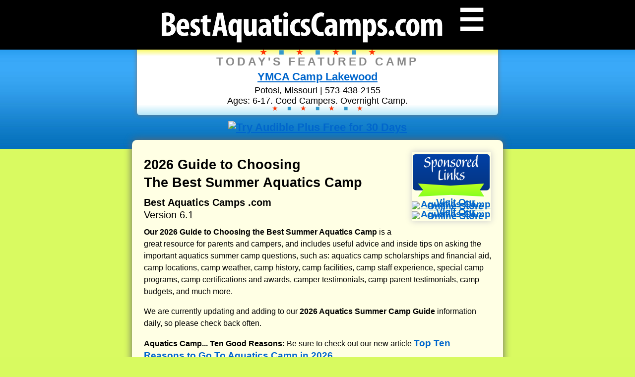

--- FILE ---
content_type: text/html; charset=UTF-8
request_url: https://bestaquaticscamps.com/best-aquatics-camps-guide.html
body_size: 31630
content:
<!DOCTYPE html>
<html xmlns="http://www.w3.org/1999/xhtml" lang="en">

<head>
<meta http-equiv="Content-Type" content="text/html; charset=UTF-8" />
<meta http-equiv="Cache-control" content="public">

<!-- Preconnects are correct and safe -->
<link rel="preconnect" href="https://ssl.google-analytics.com">
<link rel="preconnect" href="https://fls-na.amazon-adsystem.com">
<link rel="preconnect" href="https://rcm-na.amazon-adsystem.com">
<link rel="preconnect" href="https://cse.google.com">
<link rel="preconnect" href="https://www.google.com">

<!-- Removed PRELOAD lines — they were invalid and caused console warnings -->
<!-- Preload must target specific assets, not top-level domains -->

<meta name="viewport" content="width=device-width, initial-scale=1.0">
<link rel="canonical" href="https://bestaquaticscamps.com/best-aquatics-camps-guide.html"/>

<title>2026 Guide to Choosing the Best Summer Aquatics Camp | Best Aquatics Camps .com | How to Choose the Best Aquatics Sports Camp for Kids and Teens </title>

<meta name="description" content="Our 2026 Guide to Choosing the Best Summer Aquatics Camp is a great summer camp resource for parents and campers, and includes useful information and inside tips on important summer Aquatics Camp Topics, such as: Aquatics camp scholarships and financial aid, Aquatics camp locations, camp weather, camp history, camp facilities, camp staff experience, special camp programs, camp certifications and awards, camper testimonials, camp parent testimonials, camp budgets, and much more. " />

<meta name="keywords" content="summer aquatics camp guide, summer camp, aquatics camp guide, 2026 camp guide, best summer aquatics camps guide, aquatics camp testimonials, camp awards, aquatics camp accreditation, learning adventure, summer fun, aquatics camp website, aquatics camp Facebook page, camp allergies, camp history, camp facilities, camp safety, camp food, typical camp day, special interest camp directory, kids aquatics camps, teen aquatics camps, Christian  aquatics camps, Jewish aquatics camps, overnight aquatics camps, boys aquatics camps, girls aquatics camps, coed aquatics camps, aquatics resident camps, aquatics camp staff " />

<link rel="icon" href="../best-aquatics-camps-header/favicon.ico" type="image/x-icon" />


<style type="text/css">
@charset "UTF-8";
/* CSS Document NEWEST RESPONSIVE CSS */

html{
	margin:0;
	padding:0;
	 scroll-behavior: smooth;
}

body {
	background-image: url(//thebestcamps.com/images/bg.jpg);
	background-repeat: repeat-x;
	font-family:"Lucida Sans Unicode", "Lucida Grande", "Open Sans", Verdana, sans-serif; 
	font-size: 18px; 
	font-weight: normal; 
	margin:0;
	padding:0;
	background-color: #d8fa60;
	text-align:left;
	padding-top: 80px; /*FOR HEADER*/
}

a {
text-decoration:underline;
font-size:1.20em;
font-weight:bold; 
color:#06C;
border:none;
outline:none;
}

a:hover{
	color: #00F;
	font-weight:bold;
	/* background color transition */
	-webkit-transition: 1s;
	-moz-transition: 1s;
	transition: 1s;
}

/* BRIGHTEN AN IMAGE LINK ON HOVER*/
a:hover img {
-webkit-filter: brightness(115%); /* Chrome, Safari, Opera */
    filter: brightness(115%);	
}

a.profileLink {
	text-decoration:none;
	color:#000;
}
a:hover.profileLink {
	text-decoration:none;
	color:#06C;
}


h1 { 
margin: 0 0 1em 0; 
font-size:1.7em;
line-height:1.35em;
font-weight:700;
margin:8px 0 8px 0;
}

/* ALL TOP POP BOXES HAVE H2 HEADERS */
h2 {
font-family:"Lucida Sans Unicode", "Lucida Grande", Verdana, sans-serif;
margin: .5em 0 .5em 0;
font-weight: 700;
font-size:1.40em;
line-height:1.50em;
font-weight:normal;
}

/* ALL MID PAGE POP BOXES HAVE H3 HEADERS */
h3 {
font-size:1.25em;
line-height:1.25em;
font-weight:normal;
margin: .5em 0 .5em 0;
font-weight: 500; 
color: #000;
}

h3 a {color:#000; text-decoration:none}
h3 a:hover {color:#06C;}


h4 {font-size:1.34em;
font-weight:bold;
line-height:1.15em;
margin:8px 0 0 0;
}

p { margin: 0 0 1em 0; }

/*  NEW CAMP BANNER ADS AT TOP */
#bannerCamps { 
text-align:center;
width:728px;/*CHANGE THIS AFTER FIXES TO PAGE CSS*/
margin:12px auto 12px auto;
padding:2px 0;
text-align:center;
/*
border: 2px solid #39C;
background-color:#EFFFFF;*/
	border-radius: 6px;
	-moz-border-radius: 6px;
	-webkit-border-radius: 6px;	
	box-shadow:#777 0px 0px 8px;
	-moz-box-shadow: 0px 0px 8px #777; 
	-webkit-box-shadow: 0px 0px 8px #777;
	
background: -webkit-gradient(linear, left bottom, left top, color-stop(0%,#b6e7f9), color-stop(15%,#ffffff), color-stop(52%,#ffffff), color-stop(85%,#ffffff), color-stop(100%,#f7f70a)); /* Chrome,Safari4+, MY ANDROID PHONE */	
 /* W3C and FIREFOX */
background: linear-gradient(0deg,  #b6e7f9 0%,#ffffff 15%,#ffffff 52%,#ffffff 85%,#f7f70a 100%);
/*Chrome10+, Safari5.1+ */
background: -webkit-linear-gradient(90deg,  #b6e7f9 0%,#ffffff 15%,#ffffff 52%,#ffffff 85%,#f7f70a 100%); 
background: -o-linear-gradient(0deg,  #b6e7f9 0%,#ffffff 15%,#ffffff 52%,#ffffff 85%,#f7f70a 100%); /* Opera 11.10+ */
background: -ms-linear-gradient(0deg,  #b6e7f9 0%,#ffffff 15%,#ffffff 52%,#ffffff 85%,#f7f70a 100%); /* IE10+ */
filter: progid:DXImageTransform.Microsoft.gradient( startColorstr='#ffffff', endColorstr='#b6e7f9',GradientType=0 ); /* IE6-8 fallback on vertical gradient, horizontal is 1 */	
}

#bannerCamps p {
margin:4px 12px;
}

#bannerCampsHeader {
margin:0; font-size:1.25em; color:#888;  font-weight:bold; letter-spacing: 5px; font-weight:bold; margin:-6px 0 4px 0; 	
}

/*MAIN CONTAINER CSS BELOW
   THIS AREA CONTROLS ALMOST ALL THE CSS FOR CONTAINED TEXT ELEMENTS
*/
#container { 
width:700px; /* originally 645px*/
font-size:16px;
line-height:1.55em;
background-color:#ffffe4;
font-family:"Lucida Sans Unicode", "Lucida Grande", Verdana, sans-serif;
word-wrap: break-word;
box-shadow:#666 0px 0px 16px;
-moz-box-shadow: 0px 0px 16px #666; 
-webkit-box-shadow: 0px 0px 16px #666;
border-radius: 10px; 
-moz-border-radius: 10px; 
-webkit-border-radius: 10px;
margin:24px auto 24px auto;
padding:24px 24px 24px 24px;
}

 /*  READ MORE ABOUT THIS CAMP LINK */
.readMoreLink {
font-size:18px;
}

.readMoreLink a {
font-size:108%;
}

/* ORANGE OR BLUE CONTAINER HEADER ON PROFILE PAGES */
#profileCampsOrangeTop { 
	height:24px; 
	line-height:24px; 
	margin:-24px -24px 24px -24px;
	padding:0 -24px 0 -24px; 
	border-radius: 10px 10px 0 0; 
-moz-border-radius: 10px 10px 0 0; 
-webkit-border-radius: 10px 10px 0 0; 
text-align:center; 
color:#FFF;
	background:#06C; 
}

/* HEADLINES ON PROFILE PAGES ORAGE HEADER */
.profileCampHeadline {
	letter-spacing:4px;
	line-height:24px;
	vertical-align:middle;
text-align:center;
margin:0 auto;
}

/* BLUE CONTAINER HEADER ON DAYCAMPS PAGES */
#dayCampsBlueTop {
	background: #009; 
	height:24px; 
	line-height:24px; 
	margin:-24px -24px 16px -24px;
	padding:0 -24px 0 -24px; 
	border-radius: 10px 10px 0 0; 
-moz-border-radius: 10px 10px 0 0; 
-webkit-border-radius: 10px 10px 0 0; 
text-align:center; 
color:#FFF;
}

#containerGoogle { /*USED FOR SEARCH RESULTS AND JOBS SITE*/
width:750px;
background-color:#ffffe4;
font-family:"Lucida Sans Unicode", "Lucida Grande", Verdana, sans-serif;
font-size:1em;
line-height:1.5em;
box-shadow:#666 0px 0px 16px;
-moz-box-shadow: 0px 0px 16px #666; 
-webkit-box-shadow: 0px 0px 16px #666;
border-radius: 10px; 
-moz-border-radius: 10px; 
-webkit-border-radius: 10px;
margin:24px auto 24px auto;
padding:24px 24px 24px 24px;
word-wrap: break-word; /*THIS ALLOWS A LINE BREAK IF A CONTINUOUS WORD IS TOO LONG*/
}

	

/*STORE RELATED BELOW*/

#containerStore { /*USED FOR STORE PAGES*/
width:795px;
background-color:#ffffe4;
font-family:"Lucida Sans Unicode", "Lucida Grande", Verdana, sans-serif;
font-size:1em;
line-height:1.5em;
box-shadow:#666 0px 0px 16px;
-moz-box-shadow: 0px 0px 16px #666; 
-webkit-box-shadow: 0px 0px 16px #666;
border-radius: 10px; 
-moz-border-radius: 10px; 
-webkit-border-radius: 10px;
margin:24px auto 24px auto;
padding:24px 24px 24px 24px;
}

/*MOBILE SIZE DETECTS BELOW*/

/*SMALL PHONES*/
@media only screen and (max-width:600px)  {
.amazonPriceBox {
display:none;
}
.rightColumnAds {
display:none;
}
}

/*MEDIUM PHONES AND TABLETS*/
@media only screen and (min-width:601px) and (max-width:800px) {
}

@media only screen and (orientation: landscape)  {
#adBar {
display:none;
}
}

/*desktop styles*/
@media only screen and (min-width:801px) {
}

.storeText { 
line-height:32px;	
}

 .linksContainerPhones
 { 
 display:block; width:100%; font-size:32px;
 }

/*WUFOO RELATED*/

#wufooContainer {
	width:70%;
	margin: 16px auto 16px 0;
	box-shadow:#888 0px 0px 8px;
	-moz-box-shadow: 0px 0px 8px #CCC; 
	-webkit-box-shadow: 0px 0px 8px #CCC;
	height:940px; 
	background: #FFFF66;
	border:thin solid #39C; 
	border-radius: 10px; 
-moz-border-radius: 10px; 
-webkit-border-radius: 10px;
}

#wufooContainer-submit {
	box-shadow:#888 0px 0px 8px;
	-moz-box-shadow: 0px 0px 8px #CCC; 
	-webkit-box-shadow: 0px 0px 8px #CCC;
	width:95%; 
	height:3150px; 
	background: #FFFF66;
	border:thin solid #39C; 
	border-radius: 10px; 
-moz-border-radius: 10px; 
-webkit-border-radius: 10px;
}

/*LIST OF CAMP DIRECTORY LINKS*/

.linksContainer {
	box-shadow:#888 0px 0px 8px;
	-moz-box-shadow: 0px 0px 8px #666; 
-webkit-box-shadow: 0px 0px 8px #666;
	width:95%; 
	height:auto;
	border:2px solid #6F3; 
	background: #ffffcc; 
	border-radius: 10px; 
-moz-border-radius: 10px; 
-webkit-border-radius: 10px;
margin:18px auto 18px auto;
padding:18px;
}

/* THIS IS THE OUTER DIV CONTAINING THE "CAMPLIST" LISTS OF CAMP DIRECTORIES */
#adlist {
	border: thin solid #39C;
	background-color: #EEFFD7;
	width:100%;	
	margin:8px 0px 12px 0px;
	padding: 0 12px 0 12px;
	border-radius: 10px;
	-moz-border-radius: 10px;
	-webkit-border-radius: 10px;
	text-align: justify;
	box-shadow:#888 0px 0px 8px;
	-moz-box-shadow: 0px 0px 8px #CCC; 
	-webkit-box-shadow: 0px 0px 8px #CCC;	
}

#adlist li {
	margin-left:-16px;
}

/*BLUE BOX OF DIRECTORIES ON INDEX PAGE IN MAS DIRECTORY AND ON SEARCH PAGE IN GREEN BOX*/
#camplist { 
width:94%;
position:relative;
margin:18px auto 18px auto;
font-family:"Lucida Sans Unicode", "Lucida Grande", Verdana, sans-serif;
font-size:1em;
line-height:2.25em;
box-shadow:#666 0px 0px 8px;
border-radius: 8px; 
-moz-border-radius: 8px; 
-webkit-border-radius: 8px;
background: #efffff;
background: -moz-linear-gradient(top, #efffff 0%, #d5fafa 100%);
background: -webkit-gradient(left top, left bottom, color-stop(0%, #efffff), color-stop(100%, #d5fafa));
background: -webkit-linear-gradient(top, #efffff 0%, #d5fafa 100%);
background: -o-linear-gradient(top, #efffff 0%, #d5fafa 100%);
background: -ms-linear-gradient(top, #efffff 0%, #d5fafa 100%);
background: linear-gradient(to bottom, #efffff 0%, #d5fafa 100%);
filter: progid:DXImageTransform.Microsoft.gradient( startColorstr='#efffff', endColorstr='#d5fafa', GradientType=0 );
}

#camplist a {
	text-decoration:none;
}

.camplistPhones a, .camplistPhones li a { 
display:block;
position:relative;
text-decoration:none;
font-size:1.35em;
line-height:1.75em;
width:94%;
padding:18px 0;
margin:24px auto;
background: #D2FF6B;
border:2px solid #A8CC56;
border-radius: 8px; 
-moz-border-radius: 8px; 
-webkit-border-radius: 8px;
background-color: #EEFFD7;
	background: rgba(238,255,215,1);
background: -moz-linear-gradient(top, rgba(238,255,215,1) 0%, rgba(218,245,137,1) 100%);
background: -webkit-gradient(left top, left bottom, color-stop(0%, rgba(238,255,215,1)), color-stop(100%, rgba(218,245,137,1)));
background: -webkit-linear-gradient(top, rgba(238,255,215,1) 0%, rgba(218,245,137,1) 100%);
background: -o-linear-gradient(top, rgba(238,255,215,1) 0%, rgba(218,245,137,1) 100%);
background: -ms-linear-gradient(top, rgba(238,255,215,1) 0%, rgba(218,245,137,1) 100%);
background: linear-gradient(to bottom, rgba(238,255,215,1) 0%, rgba(218,245,137,1) 100%);
filter: progid:DXImageTransform.Microsoft.gradient( startColorstr='#eeffd7', endColorstr='#daf589', GradientType=0 );
}

.camplistPhones ul {
list-style-type: none;
padding:0 4px;
}

.camplistPhones li a { 
display:block;
text-align:center;
font-size:1em;
padding:12px 0;
margin:4px auto;
width:100%;
list-style-type: none;
}

.camplistPhones br {
line-height:12px;
}

/*MISCELLANEOUS CSS*/

.betweenCampsHr {
width:65%; 
background-color:#06C; 
margin:18px auto 18px auto; 
height:8px; 
border:none;	
}

.excerpt {font-size:.9em;
line-height:1.3em;
font-style:italic;
margin: 0 32px 12px 32px;

}
#disclaimer {width:600px;
font-size:0.75em;
text-align:justify;
margin:0px auto 12px auto;
}

.errors {font-size:14px;
}

.welcome {
	font-size:1.3em;
	font-weight:bold;
	margin:0 0 2px 0;
}

.returnHome { font-size:.92em;

}

.returnHomeBig { font-size:1.0em;
margin:6px 0 0 0;}

.returnHomeBig a { 
text-decoration:none;
}
.returnHomeBig a:before {

content: " \25c0  ";
text-decoration:none;
}

.returnHomeBig a:hover { 
color:#039;
text-decoration:underline;
}

.verticalLine {
	width:2px;
	border-left: thin dashed #39c;
}


.freeListingForm {
padding:24px; 
border:thin solid #7593AC; 
background-color:#efffff;
border-radius: 10px; 
-moz-border-radius: 10px; 
-webkit-border-radius: 10px;
}

.otherDirectories { margin:0px 0 12px 0;
}

#otherDirectories a {
	color:#222;
}

#otherDirectories a:hover{
	color: #047ed3;
	font-weight:bold;
	/* background color transition */
	-webkit-transition: 1s;
	-moz-transition: 1s;
	transition: 1s;
}

/*POPBOXES BELOW*/

#popBox {
	border: thin solid #39C;
	height:auto;
	padding: 18px;
	border-radius: 10px;
	-moz-border-radius: 10px;
	-webkit-border-radius: 10px;
	text-align: justify;
	box-shadow:#888 0px 0px 8px;
	-moz-box-shadow: 0px 0px 8px #CCC; 
	-webkit-box-shadow: 0px 0px 8px #CCC;
	background: #EEFFD7;
background: #f7ffeb;
background: -moz-linear-gradient(top, #f7ffeb 0%, #e0ffcc 100%);
background: -webkit-gradient(left top, left bottom, color-stop(0%, #f7ffeb), color-stop(100%, #e0ffcc));
background: -webkit-linear-gradient(top, #f7ffeb 0%, #e0ffcc 100%);
background: -o-linear-gradient(top, #f7ffeb 0%, #e0ffcc 100%);
background: -ms-linear-gradient(top, #f7ffeb 0%, #e0ffcc 100%);
background: linear-gradient(to bottom, #f7ffeb 0%, #e0ffcc 100%);
filter: progid:DXImageTransform.Microsoft.gradient( startColorstr='#f7ffeb', endColorstr='#e0ffcc', GradientType=0 );
}

#popBox2 {
	border: thin solid #39C;
	width:65%;
	height:auto;
	margin:8px 0px 12px 0px;
	padding: 0 12px 0 12px;
	border-radius: 10px;
	-moz-border-radius: 10px;
	-webkit-border-radius: 10px;
	text-align: justify;
	box-shadow:#888 0px 0px 8px;
	-moz-box-shadow: 0px 0px 8px #CCC; 
	-webkit-box-shadow: 0px 0px 8px #CCC;
	background: #EEFFD7;
background: #f7ffeb;
background: -moz-linear-gradient(top, #f7ffeb 0%, #e0ffcc 100%);
background: -webkit-gradient(left top, left bottom, color-stop(0%, #f7ffeb), color-stop(100%, #e0ffcc));
background: -webkit-linear-gradient(top, #f7ffeb 0%, #e0ffcc 100%);
background: -o-linear-gradient(top, #f7ffeb 0%, #e0ffcc 100%);
background: -ms-linear-gradient(top, #f7ffeb 0%, #e0ffcc 100%);
background: linear-gradient(to bottom, #f7ffeb 0%, #e0ffcc 100%);
filter: progid:DXImageTransform.Microsoft.gradient( startColorstr='#f7ffeb', endColorstr='#e0ffcc', GradientType=0 );
}
/* BOX WITH PURPLE BUTTON TO DAY CAMPS ONLY PAGES */
.dayCampsOnly {
margin: 16px auto;
display:block;
line-height:1.50em;
width:97%;

}
.dayCampsOnly a {
font-size:1.10em;
display:block;
font-weight:normal;
color: #FFF;
text-decoration:none;
background: #60C;
padding: 16px 20px 16px 20px;
border-radius:8px;	
}

.dayCampsOnly a:hover {
    background: #39C;
	 cursor:pointer;
}

.shadowBox2 { padding:4px;
border: 2px solid #39C;
background-color: #EFFFFF;
padding:4px;
	box-shadow:#888 0px 0px 6px;
	-moz-box-shadow: 0px 0px 6px #CCC; 
	-webkit-box-shadow: 0px 0px 6px #CCC;
	border-radius: 10px;
	-moz-border-radius: 10px;
	-webkit-border-radius: 10px;
}

#popBoxDirectories {
	border: thin solid #39C;
	width:65%;
	height:auto;
	margin:8px 0px 12px 0px;
	padding: 18px;
	border-radius: 10px;
	-moz-border-radius: 10px;
	-webkit-border-radius: 10px;
	box-shadow:#777 0px 0px 10px;
	-moz-box-shadow: 0px 0px 10px #777; 
	-webkit-box-shadow: 0px 0px 10px #777;
	background: #EEFFD7;
background: #f7ffeb;
background: -moz-linear-gradient(top, #f7ffeb 0%, #e0ffcc 100%);
background: -webkit-gradient(left top, left bottom, color-stop(0%, #f7ffeb), color-stop(100%, #e0ffcc));
background: -webkit-linear-gradient(top, #f7ffeb 0%, #e0ffcc 100%);
background: -o-linear-gradient(top, #f7ffeb 0%, #e0ffcc 100%);
background: -ms-linear-gradient(top, #f7ffeb 0%, #e0ffcc 100%);
background: linear-gradient(to bottom, #f7ffeb 0%, #e0ffcc 100%);
filter: progid:DXImageTransform.Microsoft.gradient( startColorstr='#f7ffeb', endColorstr='#e0ffcc', GradientType=0 );
	
}
#popBoxDirectories a {
	text-decoration:none;
	color:#06C;
	font-weight:bold;
}

#popBoxDirectories a:hover {

	text-decoration:underline;
	color:blue;
}

#popBoxDirectories a:visited {
	color:purple;
}

#popBoxDirectories h3 {
font-size:15px;
line-height:30px;
text-align: left;
}

/* THIS IS INSIDE THE DIRECTORY POPBOX LIST */
.shadowBox { 
position:relative;
width:95%;
margin:12px auto;
border: 1px solid #CCC;
border-radius: 6px;
	-moz-border-radius: 6px;
	-webkit-border-radius: 6px;
	box-shadow:#888 0px 0px 6px;
	-moz-box-shadow: 0px 0px 6px #CCC; 
	-webkit-box-shadow: 0px 0px 6px #CCC;
background-color:#D7D7D7; 
}

/*ADBOX & AD RELATED CSS BELOW*/

#adbox { width:160px;
height:auto;
background-color:#ffffe4;
line-height:4px;
float:right;
margin:0px 0px 18px 18px;
box-shadow:#CCC 0px 0px 12px;
-moz-box-shadow: 0px 0px 12px #CCC; 
-webkit-box-shadow: 0px 0px 12px #CCC;

}

#adboxBig { width:300px;
height:auto;
background-color:#ffffe4;
line-height:4px;
float:right;
margin:0px 0px 18px 18px;
box-shadow:#CCC 0px 0px 12px;
-moz-box-shadow: 0px 0px 12px #CCC; 
-webkit-box-shadow: 0px 0px 12px #CCC;
}

#adboxCamps { width:160px;
height:600px;
background-color:#06C;
line-height:4px;
float:right;
margin:4px 18px 18px 18px;
}

#adboxCampsShort { width:160px;

line-height:4px;
float:right;
margin:4px 18px 18px 18px;
}

#campAdbox { width:160px;
height:3612px;
line-height:4px;
float:right;
margin:12px 6px 18px 18px;
}

#adCrunch {
	border: thin solid #339;
	background-color: #FFFFDE;
	width:410px; 
	height:auto; 
	margin:12px 0 12px 0; 
	padding: 0 6px 0 6px;
	border-radius: 10px; 
-moz-border-radius: 10px; 
-webkit-border-radius: 10px;
}

.adRectangle { 

width:300px; height:250px;
padding:2px;
margin:24px 0;

border: thin solid #39C;
background-color:#EFFFFF;
	border-radius: 6px;
	-moz-border-radius: 6px;
	-webkit-border-radius: 6px;
	box-shadow:#888 0px 0px 6px;
	-moz-box-shadow: 0px 0px 6px #CCC; 
	-webkit-box-shadow: 0px 0px 6px #CCC;
	}
	
.adRectangle336 { width:336px; height:280px;
padding:8px;
border: thin solid #39C;
background-color:#ffffff;
	border-radius: 6px;
	-moz-border-radius: 6px;
	-webkit-border-radius: 6px;
	box-shadow:#888 0px 0px 6px;
	-moz-box-shadow: 0px 0px 6px #CCC; 
	-webkit-box-shadow: 0px 0px 6px #CCC;
	}
	
.adRectangle600 { width:600px; height:250px;
padding:0;
margin: 12px 0;
border: thin solid #39C;
background-color:#EFFFFF;
	border-radius: 6px;
	-moz-border-radius: 6px;
	-webkit-border-radius: 6px;
	box-shadow:#888 0px 0px 6px;
	-moz-box-shadow: 0px 0px 6px #CCC; 
	-webkit-box-shadow: 0px 0px 6px #CCC;
	}	
	
.adLinks { width:392px; height:102px;
padding:8px 0 6px 11px;
border: thin solid #39C;
background-color:#EFFFFF;
	border-radius: 6px;
	-moz-border-radius: 6px;
	-webkit-border-radius: 6px;
	box-shadow:#888 0px 0px 6px;
	-moz-box-shadow: 0px 0px 6px #CCC; 
	-webkit-box-shadow: 0px 0px 6px #CCC;
}	

.adLinksStore { width:640px; height:102px;
padding:8px 0 6px 11px;
margin:0 auto 0 auto;
border: thin solid #39C;
background-color:#EFFFFF;
	border-radius: 6px;
	-moz-border-radius: 6px;
	-webkit-border-radius: 6px;
	box-shadow:#888 0px 0px 6px;
	-moz-box-shadow: 0px 0px 6px #CCC; 
	-webkit-box-shadow: 0px 0px 6px #CCC;
}

.adLinksSearch { width:624px; height:102px;
padding:8px 0 6px 11px;
margin:0 auto 0 auto;
border: thin solid #39C;
background-color:#EFFFFF;
	border-radius: 6px;
	-moz-border-radius: 6px;
	-webkit-border-radius: 6px;
	box-shadow:#888 0px 0px 6px;
	-moz-box-shadow: 0px 0px 6px #CCC; 
	-webkit-box-shadow: 0px 0px 6px #CCC;
}

.adRectanglesSearch { 
width:600px; height:250px;
padding: 0 12px;
margin:0 auto 16px auto;
border: thin solid #39C;
background-color:#EFFFFF;
	border-radius: 6px;
	-moz-border-radius: 6px;
	-webkit-border-radius: 6px;
	box-shadow:#888 0px 0px 6px;
	-moz-box-shadow: 0px 0px 6px #CCC; 
	-webkit-box-shadow: 0px 0px 6px #CCC;
}

.adLinksSmall { width:225px; height:98px;
padding:8px 0 6px 11px;
margin:0;
border: thin solid #39C;
background-color:#EFFFFF;
	border-radius: 6px;
	-moz-border-radius: 6px;
	-webkit-border-radius: 6px;
	box-shadow:#888 0px 0px 6px;
	-moz-box-shadow: 0px 0px 6px #CCC; 
	-webkit-box-shadow: 0px 0px 6px #CCC;
}

.adStore1 { width:325px; height:56px;
padding:0;
margin: 1px auto 4px auto;
border: thin solid #39C;
background-color:#EFFFFF;
	border-radius: 6px;
	-moz-border-radius: 6px;
	-webkit-border-radius: 6px;
	box-shadow:#888 0px 0px 6px;
	-moz-box-shadow: 0px 0px 6px #CCC; 
	-webkit-box-shadow: 0px 0px 6px #CCC;
}

#topBanner { 
display:none;
width:736px; 
height:95px; 
margin:0px auto 24px auto; 
padding:4px; 
text-align:center;
box-shadow:#39C 0px 0px 8px;
-moz-box-shadow: 0px 0px 8px #39C; 
-webkit-box-shadow: 0px 0px 8px #39C; 
background-color: #39c;
	border: thin solid #39C;;
	border-radius: 10px; 
-moz-border-radius: 10px; 
-webkit-border-radius: 10px;
	
}
#bottomBanner { width:94%; 
height:95px; 
margin:0px auto 24px auto; 
padding-top:3px; 
text-align:center;
background-color: #ffffe4;
	border: thin solid #39C;;
	border-radius: 10px; 
-moz-border-radius: 10px; 
-webkit-border-radius: 10px;	
}

#staticMenu {

	opacity:.80;
margin:0 auto; 
font-size:16px;
word-spacing:28px;
width:100%; 
background-color:#000; 
position:fixed;
-webkit-backface-visibility:hidden; 
bottom:0; 
text-align:center;  
display:block; 
color:#FFFFFF; 
z-index:199; 
padding:8px 0;
}

#staticMenu a {
	
font-weight:normal;
color:#FFF;
text-decoration:none;	
}
#staticMenu a:hover {
color:#9F0;
text-decoration:none;	
}

#staticMenuMaster { 
display: none;
opacity:.80;
margin:0 auto; 
font-size:16px;
word-spacing:28px;
width:100%; 
background-color:#000; 
position:fixed;
-webkit-backface-visibility:hidden; 
bottom:0; 
text-align:center;  
display:block; 
color:#FFFFFF; 
z-index:199; 
padding:8px 0;

}

#staticMenuMaster a {
	
font-weight:normal;
color:#FFF;
text-decoration:none;	
}
#staticMenuMaster a:hover {
color:#9F0;
text-decoration:none;	
}


/* GOOGLE SEARCH BOX */

.googleSearchBox { width:90%;
margin:12px auto 12px auto;
text-align:center;
padding:12px;
border: thin solid #39C;
background-color:#EFFFFF;
	border-radius: 6px;
	-moz-border-radius: 6px;
	-webkit-border-radius: 6px;
	box-shadow:#888 0px 0px 6px;
	-moz-box-shadow: 0px 0px 6px #CCC; 
	-webkit-box-shadow: 0px 0px 6px #CCC;
}

/* CAMP RELATED BELOW*/

.featuredCampListingHeadline {
padding:8px 0px; 
color:#FFF; 
letter-spacing: 2px; 
line-height:1em; 
background:#6ac714;
text-shadow:1px 2px #666; 
display:block; 
margin:12px 4px;
	
}

/*  BELOW IS CSS FOR COLORFUL FEATURED CAMP ADBOXES  */
#featuredCamps { 
text-align:left;
width:65%;/*CHANGE THIS AFTER FIXES TO PAGE CSS*/

margin:12px 0 12px 0;
text-align:left;
padding:12px;
border: 2px solid #39C;
/*background-color:#EFFFFF;*/
	border-radius: 6px;
	-moz-border-radius: 6px;
	-webkit-border-radius: 6px;
	box-shadow:#777 0px 0px 8px;
	-moz-box-shadow: 0px 0px 8px #777; 
	-webkit-box-shadow: 0px 0px 8px #777;
	
background: -webkit-gradient(linear, left bottom, left top, color-stop(0%,#b6e7f9), color-stop(15%,#ffffff), color-stop(52%,#ffffff), color-stop(85%,#ffffff), color-stop(100%,#d9fa61)); /* Chrome,Safari4+, MY ANDROID PHONE */
	
 /* W3C and FIREFOX */
background: linear-gradient(0deg,  #b6e7f9 0%,#ffffff 15%,#ffffff 52%,#ffffff 85%,#d9fa61 100%);

/*Chrome10+, Safari5.1+ */
background: -webkit-linear-gradient(90deg,  #b6e7f9 0%,#ffffff 15%,#ffffff 52%,#ffffff 85%,#d9fa61 100%); 

background: -o-linear-gradient(0deg,  #b6e7f9 0%,#ffffff 15%,#ffffff 52%,#ffffff 85%,#d9fa61 100%); /* Opera 11.10+ */

background: -ms-linear-gradient(0deg,  #b6e7f9 0%,#ffffff 15%,#ffffff 52%,#ffffff 85%,#d9fa61 100%); /* IE10+ */

filter: progid:DXImageTransform.Microsoft.gradient( startColorstr='#ffffff', endColorstr='#b6e7f9',GradientType=0 ); /* IE6-8 fallback on vertical gradient, horizontal is 1 */	
	
}


.featuredCampYellowBox { 
font-size:.96em;
border: thin solid #39C;
	width:66%;
	height:auto;
	margin:12px 0px 6px 0px;
	padding:8px 0 8px 12px;
	border-radius: 6px;
	-moz-border-radius: 6px;
	-webkit-border-radius: 6px;
	box-shadow:#888 0px 0px 6px;
	-moz-box-shadow: 0px 0px 6px #CCC; 
	-webkit-box-shadow: 0px 0px 6px #CCC;
	background-color: #FFFF99;
background: rgba(255,255,214,1);
background: -moz-linear-gradient(top, rgba(255,255,214,1) 0%, rgba(249,255,158,1) 100%);
background: -webkit-gradient(left top, left bottom, color-stop(0%, rgba(255,255,214,1)), color-stop(100%, rgba(249,255,158,1)));
background: -webkit-linear-gradient(top, rgba(255,255,214,1) 0%, rgba(249,255,158,1) 100%);
background: -o-linear-gradient(top, rgba(255,255,214,1) 0%, rgba(249,255,158,1) 100%);
background: -ms-linear-gradient(top, rgba(255,255,214,1) 0%, rgba(249,255,158,1) 100%);
background: linear-gradient(to bottom, rgba(255,255,214,1) 0%, rgba(249,255,158,1) 100%);
filter: progid:DXImageTransform.Microsoft.gradient( startColorstr='#ffffd6', endColorstr='#f9ff9e', GradientType=0 );
}

.featuredCampYellowBox span { font-size:1.25em;
color: #090;
text-decoration:none;
font-weight:bold;
margin:5px 0 0 0;
}

.featuredCampYellowBox span a { font-size:1.25em;
color: #090;
text-decoration:none;
font-weight:bold;
margin:5px 0 0 0;
}

.featuredCampYellowBox span a:hover { 
color: #06C;
}

/*SUBMIT YOUR CAMP PAGE CSS BELOW*/

.submitPage {
	position:relative;

padding:24px; 
border:thin solid #7593AC; 
background-color:#CDE4FB;

box-shadow:#666 0px 0px 16px;
-moz-box-shadow: 0px 0px 16px #666; 
-webkit-box-shadow: 0px 0px 16px #666;

border-radius: 10px; 
-moz-border-radius: 10px; 
-webkit-border-radius: 10px;

}

.checkCampsBox {
	width:84%;
	position:relative;
	padding:20px; 
margin:0 auto;
border:thin solid #7593AC; 
background-color:#ADDFFF;

box-shadow:#ccc 0px 0px 8px;
-moz-box-shadow: 0px 0px 8px #ccc; 
-webkit-box-shadow: 0px 0px 8px #ccc;

border-radius: 10px; 
-moz-border-radius: 10px; 
-webkit-border-radius: 10px;
}

/*FORMS AND FORM-RELATED STYLING BELOW*/

/* BRIGHTEN A FORM SUBMIT BUTTON IMAGE LINK ON HOVER*/
input[type="image"]:hover {
-webkit-filter: brightness(115%); /* Chrome, Safari, Opera */
    filter: brightness(115%);
}

textarea {
	font-size:14px;
	}
	
input {
font-size:14px;	
line-height:18px;
margin:4px 0 8px 2px;
	}
	
input[type=checkbox]
{
  /* Double-sized Checkboxes */
  -ms-transform: scale(1.35); /* IE */
  -moz-transform: scale(1.35); /* FF */
  -webkit-transform: scale(1.35); /* Safari and Chrome */
  -o-transform: scale(1.35); /* Opera */
  padding: 6px;
  margin:4px 0 8px 8px;
}

input[type=radio]
{
  /* Enlarges radio buttons */
  -ms-transform: scale(1.35); /* IE */
  -moz-transform: scale(1.35); /* FF */
  -webkit-transform: scale(1.35); /* Safari and Chrome */
  -o-transform: scale(1.35); /* Opera */
  padding: 6px;
  margin:4px 0 8px 8px;
}

input[type=submit]
{
  /* Double-sized Checkboxes */
  -ms-transform: scale(1.35); /* IE */
  -moz-transform: scale(1.35); /* FF */
  -webkit-transform: scale(1.35); /* Safari and Chrome */
  -o-transform: scale(1.35); /* Opera */
	padding:12px 16px;
  margin: 8px 0 12px 12px;
}

input[type=submit]:hover
{
background-color:#039;
}

input[type=button]
{
	padding:12px 16px;
	  text-align:center;
  margin:0 auto 0 auto;
}

select {
  -ms-transform: scale(1.35); /* IE */
  /*-moz-transform: scale(1.00); /* FF */
  -webkit-transform: scale(1.35); /* Safari and Chrome */
  -o-transform: scale(1.35); /* Opera */
  padding: 6px;
  -moz margin:8px 0 12px 8px;
  margin:8px 0 12px 18px;
}


/*//////////////////////

MORE BUTTONS AND FORMS CSS BELOW

//////////////////*/

/*BASIC FORM BUTTONS BELOW*/
.formButtonBlue input[type=button], .formButtonBlue input[type=submit], .formButtonGreen input[type=button], .formButtonPurple input[type=button], .formButtonRed input[type=button] {

	font-size:20px;
	padding: 18px;
		display:block;
	cursor:pointer;	
	margin:24px 0;
	border: 1px solid #CCC;
	font-family: 'Ubuntu Mono', sans-serif;
	color: #FFF;
	-webkit-border-radius: 4px;
	-moz-border-radius: 4px;
	border-radius: 4px;
	/*
	-webkit-box-shadow: 0px 0px 6px #CCC;
	-moz-box-shadow: 0px 0px 6px #CCC;
	box-shadow: 0px 0px 6px #CCC;
	*/	
	
/*	USE THIS FOR GRAD BACKGROUNDS FOR BUTTONS AND FIELDS
	background: -webkit-linear-gradient(#FFF,#DDD);
	background: -moz-linear-gradient(#FFF,#DDD);
	background: -o-linear-gradient(#FFF,#DDD);
	background: linear-gradient(#FFF,#DDD);
    -pie-background: linear-gradient(#FFF, #DDD);*/
	

/*	USE THIS FOR INSET SHADOWS TEXT AREAS AND FIELDS
	-webkit-box-shadow: inset 0px 2px 3px #666,inset 0px -5px 3px #EEE;
	-moz-box-shadow: inset 0px 2px 3px #666,inset 0px -5px 3px #EEE;
	box-shadow: inset 0px 2px 3px #666,inset 0px -5px 3px #EEE;*/
}

.basicButtonBlue, .formButtonBlue input[type=button], .formButtonBlue input[type=submit] {
	background: #39C;
} 

.basicButtonPurple, .formButtonPurple input[type=button] {
	background:purple;
}

.basicButtonGreen, .formButtonGreen input[type=button] {
	background:green;
}

.basicButtonRed, .formButtonRed input[type=button] {
	background: #DF013A;
}

.basicButtonBlue:hover, .formButtonBlue input[type=button]:hover, .formButtonBlue input[type=submit]:hover {
	background: #009;
}
.basicButtonPurple:hover, .formButtonPurple input[type=button]:hover {
	background: #42004C;
}
.basicButtonGreen:hover, .formButtonGreen input[type=button]:hover {
	background: #1A3E0D;
}
.basicButtonRed:hover, .formButtonRed input[type=button]:hover {
	background: #540030;
}

/*BASIC P H1 AND DIV BUTTONS BELOW USE WITH A TAGS FOR LINKS*/

.basicButtonBlue, .basicButtonPurple, .basicButtonGreen, .basicButtonRed {
	
	font-size:20px;
	padding: 18px;
		display:block;	
	margin:24px 0;
	border: 1px solid #CCC;
	font-family: 'Ubuntu Mono', sans-serif;
	color: #FFF;
	cursor:pointer;
	-webkit-border-radius: 6px;
	-moz-border-radius: 6px;
	border-radius: 6px;
	/*
	-webkit-box-shadow: 0px 0px 6px #CCC;
	-moz-box-shadow: 0px 0px 6px #CCC;
	box-shadow: 0px 0px 6px #CCC;
	*/	
}

/*CAMP ADMIN AREA AND BUTTONS BELOW*/
.campAdminButton { 
	text-align:center;
	border: thin solid #39C;
	background-color:#FFC;
	width:auto;
	height:auto;
	margin:12px 0px 6px 0px;
	padding:12px 0 12px 12px;
	border-radius: 6px;
	-moz-border-radius: 6px;
	-webkit-border-radius: 6px;
	box-shadow:#888 0px 0px 6px;
	-moz-box-shadow: 0px 0px 6px #CCC; 
	-webkit-box-shadow: 0px 0px 6px #CCC;
}

.campAdminButton:hover { 
	background-color: #CF0;
	/* background color transition */
	-webkit-transition: 1s;
	-moz-transition: 1s;
	transition: 1s;
}
.campAdminButton a { 
	display:block;
	text-decoration:none;
	/* background color transition */
	-webkit-transition: 1s;
	-moz-transition: 1s;
	transition: 1s;
}
.adminLoginButton { 
	text-align:center;
	display:block;
	border: thin solid #39C;
	background-color: #03F;
	width:240px;
	height:auto;
	margin:12px auto 6px auto;
		padding:12px 16px;
		border-radius: 6px;
	-moz-border-radius: 6px;
	-webkit-border-radius: 6px;
	box-shadow:#888 0px 0px 6px;
	-moz-box-shadow: 0px 0px 6px #CCC; 
	-webkit-box-shadow: 0px 0px 6px #CCC;
}
.adminLoginButton:hover { 
	background-color: #CF0;
	background-color: #000;
	display:block;
	/* background color transition */
	-webkit-transition: 1s;
	-moz-transition: 1s;
	transition: 1s;
}
.adminLoginButton a { 
	display:block;
	text-decoration:none;
	color:#000;
	/* background color transition */
	-webkit-transition: 1s;
	-moz-transition: 1s;
	transition: 1s;
}
.campAdminMessage { 
	text-align:left;
	border: thin solid #39C;
	background-color: #FFC;
	margin:2px 0px 6px 0px;
	padding:24px;
	border-radius: 6px;
	-moz-border-radius: 6px;
	-webkit-border-radius: 6px;
	box-shadow:#888 0px 0px 6px;
	-moz-box-shadow: 0px 0px 6px #CCC; 
	-webkit-box-shadow: 0px 0px 6px #CCC;
}

/*OTHER BUTTONS BELOW*/

.SmartButton { 
	background: #DF013A;
    border: none;
    padding: 10px 25px 10px 25px;
    color: #FFF;
	text-decoration:none;
}
.SmartButton:hover { 
	background: #03C607;
    border: none;
    	padding:10px 25px;
	    color: #FFF;
	/* background color transition */
	-webkit-transition: 1s;
	-moz-transition: 1s;
	transition: 1s;
}
.SmartButton a { 
	display:block;
	text-decoration:none;
}

 /*SUBMIT AND MANAGE INFO FORM STYLING ABOVE*/
.form-styled select {
  width:50%;
  height:auto;
  line-height:2em;
  margin:0px 0 12px 24px;

}

.form-styled textarea {
    border: 1px solid #39c;
    color: #888;
	background-color:#FFF; /*COLOR OF TEXT AREA */
    height: 150px;
	font: normal 16px/16px "Lucida Sans Unicode", "Lucida Grande", Verdana, sans-serif;
    margin-bottom: 32px;
	line-height:1.5em;
    margin-right: 6px;
    margin-top: 2px;
    outline: 0 none;
    padding: 3px 3px 3px 5px;
	width: 80%;	
  }	
	
.form-styled input[type="text"] {
    border: 1px solid #39c;
    color: #888;
	background-color:#FFF; /*COLOR OF TEXT AREA */
    height: 24px;
	font: normal 16px/16px "Lucida Sans Unicode", "Lucida Grande", Verdana, sans-serif;
    margin-bottom: 32px;
	line-height:1.5em;
    margin-right: 6px;
    margin-top: 2px;
    outline: 0 none;
    padding: 3px 3px 3px 5px;
	width: 80%;
	
  }	
  
.form-styled input[type="url"], input[type="email"], input[type="user"], input[type="password"] {
    border: 1px solid #39c;
    color: #888;
	background-color:#FFF; /*COLOR OF TEXT AREA */

    height: 24px;
	font: normal 16px/16px "Lucida Sans Unicode", "Lucida Grande", Verdana, sans-serif;

    margin-bottom: 32px;
	line-height:1.5em;
    margin-right: 6px;
    margin-top: 2px;
    outline: 0 none;
    padding: 3px 3px 3px 5px;
    width: 75%;
  }	  
  
 .form-styled input[type="button"], input[type="submit"]{
    background: #39C;
	    padding: 10px 20px 10px 20px;
	 color: #FFF;
	margin:18px auto;
  
	-webkit-border-radius: 4px;
	-moz-border-radius: 4px;
	border-radius: 4px;
	border: 1px solid #FFF;
}
.form-styled input[type="button"]:hover {
    background: #08569E;
} 
.form-styled input[type="submit"]:hover {
    background: #08569E;
} 
 .form-styled input[type="checkbox"], input[type="radio"]{
  /* Double-sized Checkboxes */

  
    transform: scale(1.35);
  -ms-transform: scale(1.35); /* IE */
  -moz-transform: scale(1.35); /* FF */
  -webkit-transform: scale(1.35); /* Safari and Chrome */
  -o-transform: scale(1.35); /* Opera */
  
  padding: 6px;
  margin: 4px 6px 18px 12px;


 }
 
/* FORM BELOW IS FOR DROP DOWN MENUS*/
 .form-styled2 select {
	   
}

/* FORM BELOW IS FOR DROP DOWN MENUS IN FOOTERS ONLY*/
 .form-styled2-footers select {
	   
}
    /*SUBMIT AND MANAGE INFO FORM STYLING ABOVE*/
 
.button-styled { 
    background: #39C;
	font-size:1.10em;
    border: none;
    	padding:10px 25px;
	    color: #FFF;
}
.button-styled-profile-phones input[type="submit"] { 
    background:#39C;
	max-width:94%;
	font-size:30px;
    border: none;
	padding:12px 16px;
    color: #FFF;
}

.button-styled:hover, .button-styled-profile-phones input[type="submit"]:hover {
    background: #08569E;
}


.button { 
    background: #39C;
	text-align:center;
	margin:0 auto 0 auto;
	display:inline-block;
    border: none;
   	padding:20px 25px;
	    color: #FFF;
}
.button:hover {
    background: #08569E;
}

.button-logout {
    background: #DF013A;
    border: none;
    	padding:10px 25px;
	    color: #FFF;
}

.button-logout:hover {
    background: #B40431;
    border: none;
    padding: 10px 25px 10px 25px;
    color: #FFF;
}



.buttonTop { 
    background: #CF9;
	font-size:.90em;
	text-align:center;
    border: none;
    padding: 8px 4px 8px 4px;
    color:black;
	
	border-right:1px #39c dashed;
	
}
.buttonTop a { 
    color:black;
	font-weight:normal;
}
.buttonTop:hover {
    background: #08569E;
}

.buttonTopLink {
padding:0;
margin:0;		
}

.buttonTopLink a {
color:#06C;
display:block;
}

.buttonTopLink a:hover {
color:#FFF;
text-decoration:none;	
}	


/*CAMP IMAGE BOX FRAME -- SIMILAR TO TOOLTIP CSS */
 .campImageBox { 
	display:none;
	margin-bottom:16px;
	padding:8px; 
	border-radius:4px; 
	-moz-border-radius: 4px; 
	-webkit-border-radius: 4px; 
	-moz-box-shadow: 5px 5px 8px #CCC; 
	-webkit-box-shadow: 5px 5px 8px #CCC; 
	box-shadow: 0px 0px 8px #CCC;
	border:1px solid #DCA; 
	background:#fffAF0;
 }
 
.thumbWrapper {

position:relative;	 
padding:24px;
height:auto;
display:inline-block;
margin:16px auto;
background: #3895eb;
background: -moz-linear-gradient(top, #3895eb 0%, #096edb 100%);
background: -webkit-gradient(left top, left bottom, color-stop(0%, #3895eb), color-stop(100%, #096edb));
background: -webkit-linear-gradient(top, #3895eb 0%, #096edb 100%);
background: -o-linear-gradient(top, #3895eb 0%, #096edb 100%);
background: -ms-linear-gradient(top, #3895eb 0%, #096edb 100%);
background: linear-gradient(to bottom, #3895eb 0%, #096edb 100%);
filter: progid:DXImageTransform.Microsoft.gradient( startColorstr='#3895eb', endColorstr='#096edb', GradientType=0 );
-moz-box-shadow: 5px 5px 8px #CCC; 
	-webkit-box-shadow: 5px 5px 8px #CCC; 
	box-shadow: 0px 0px 8px #CCC;
	border:1px solid #DCA; 
 }

 
  .campImageThumbBox { 
    position:relative;
	
	height:auto;
	display:inline-block;
	padding:8px;
	border-radius:4px; 
	-moz-border-radius: 4px; 
	-webkit-border-radius: 4px; 
	-moz-box-shadow: 5px 5px 8px #CCC; 
	-webkit-box-shadow: 5px 5px 8px #CCC; 
	box-shadow: 0px 0px 8px #CCC;
	border:1px solid #DCA; 
	background:#fffAF0; 
	
 }
 
  
  .campImageThumbBox img {
/*	    THIS WIDTH SETS ALL OUTER DIVS  */
width:300px;
height:auto; 
 }
 

/*VIEW AND HIDE CAMP IMAGES BUTTONS BELOW*/

   .viewImageButton a {
	background:#479911; 
	border-radius: 6px; 
	-moz-border-radius: 6px; 
	-webkit-border-radius: 6px;
	display: inline-block;
	text-decoration:none;
	color:#fff;
	text-shadow:1px 2px #666;
	font-size:1.1em;
	line-height:1.1em;
	letter-spacing:.15em;
	border:#BAD99B solid thin;
	padding:10px 14px;

 }
 .viewImageButton a:hover {
 	background:#060;
	cursor:pointer;
 }
 .closeImageButton a {
	background:purple;
	margin-left:12px;
	display: inline-block;
	position:relative;
	text-decoration:none;
	color:#fff;
	text-shadow:1px 2px #666;
	font-size:.95em;
	line-height:.95em;
	letter-spacing:.12em;
	border:#795CD9 solid thin;
		padding:8px 13px;
		border-radius: 6px; 
	-moz-border-radius: 6px; 
	-webkit-border-radius: 6px;	 
 }
  .closeImageButton a:hover {
 	background: #600;
	cursor:pointer;
 }
 
   .videoBoxLabel {
	background:#6ac714;
	padding:8px;
	background:#3A75CC;
	color:#fff;
	font-size:.8em;
	text-shadow:0 0 4px #666;
	line-height:.9em;
	top:-16px;
	left:24px;
	position:absolute;
	border:#39c solid thin;
	border-radius: 4px; 
	-moz-border-radius: 4px; 
	-webkit-border-radius: 4px;
 }
 
 
 /*BETA BOX -- SELF LABELING BOX used currently on camp admin page*/

 .betaBox {
	background:#DCFFB9;
	position:relative;
	border:#39c dashed thin;
	padding:12px;
	border-radius: 10px; 
	-moz-border-radius: 10px; 
	-webkit-border-radius: 10px;
	margin-bottom:32px;
 }

 /*SPECIAL INT CAMPS DIRECTORY BUTTON BELOW*/
.campDirectoriesButton { color: #FFF;background: #39F; margin-right:472px; padding-left:4px; border:thin solid #36F; border-radius:4px; -moz-border-radius: 4px; -webkit-border-radius: 4px;}

/* ///////////
END BUTTONS AND FORMS CSS AREA ABOVE*/


/*STATE TABLE BOXES BELOW*/

.stateTable {
width: 418px;
text-align:center; 
box-shadow: 0 0 8px #ccc;
-moz-box-shadow: 0px 0px 8px #666; 
-webkit-box-shadow: 0px 0px 8px #666;
border:1px solid #39C;
border-radius: 10px; 
-moz-border-radius: 10px; 
-webkit-border-radius: 10px; 
margin-bottom:18px; 
background-color:#D4FFFD;	
}

.stateTable2 {

font-size:1.15em;
text-align:center; 
box-shadow: 0 0 8px #ccc;
-moz-box-shadow: 0px 0px 8px #666; 
-webkit-box-shadow: 0px 0px 8px #666;
border:1px solid #39C;
border-radius: 10px; 
-moz-border-radius: 10px; 
-webkit-border-radius: 10px; 
margin-bottom:18px; 
/* Permalink - use to edit and share this gradient: https://colorzilla.com/gradient-editor/#fdffe8+0,ffffbc+100 */

background: #fdffe8; /* Old browsers */

background: -moz-linear-gradient(top,  #fdffe8 0%, #ffffbc 100%); /* FF3.6-15 */

background: -webkit-linear-gradient(top,  #fdffe8 0%,#ffffbc 100%); /* Chrome10-25,Safari5.1-6 */

background: linear-gradient(to bottom,  #fdffe8 0%,#ffffbc 100%); /* W3C, IE10+, FF16+, Chrome26+, Opera12+, Safari7+ */

filter: progid:DXImageTransform.Microsoft.gradient( startColorstr='#fdffe8', endColorstr='#ffffbc',GradientType=0 ); /* IE6-9 */
	
}

.stateTableJobs {
/* width: 418px; */
text-align:center; 
box-shadow: 0 0 8px #ccc;
-moz-box-shadow: 0px 0px 8px #666; 
-webkit-box-shadow: 0px 0px 8px #666;
border:1px solid #39C;
border-radius: 10px; 
-moz-border-radius: 10px; 
-webkit-border-radius: 10px; 
margin-bottom:18px; 
background-color:#D4FFFD;	
}

/* /////////

ALL TOOLTIP STYLING BELOW

/////////////////// */

/*MAP TOOLTIP BELOW*/
a.tooltip {outline:none; } 
a.tooltip strong {line-height:30px;} 
a.tooltip:hover {text-decoration:none; } 

a.tooltip span { z-index:10;display:none; padding:14px 20px; margin-top:-125px; margin-left:28px; width:380px; height:250px; line-height:16px; }

a.tooltip:hover span{ display:inline; position:absolute; color:#111; border:1px solid #DCA; background:#fffAF0;} 

.callout {z-index:20;position:absolute;top:30px;border:0;left:-12px;} /*CSS3 extras*/

a.tooltip span { border-radius:4px; -moz-border-radius: 4px; -webkit-border-radius: 4px; -moz-box-shadow: 5px 5px 8px #CCC; -webkit-box-shadow: 5px 5px 8px #CCC; box-shadow: 5px 5px 8px #CCC; }

noTip a.tooltip span { display: inline; }

/* VISIBLE MAP for PROFILE PAGES TOOLTIPVISIBLE BELOW*/
a.tooltipVisible {width:380px; height:250px; outline:none;  } 


/*STATE BOX TOOLTIP BELOW- NOTICE PHP EMBEDDED BELOW*/
a.tooltip2 {outline:none; } 
a.tooltip2 strong {line-height:30px;} 
a.tooltip2:hover {text-decoration:none;} 
a.tooltip2 span { z-index:10;display:none; padding:8px; margin-top:-50px; margin-left:-20px; width:320px; height:16px; line-height:16px; font-size:.8em; text-align:center; } 

a.tooltip2:hover span{ display:inline; position:absolute; color:#111; border:1px solid #37EB00; background:#8EFF6B;
} 

.callout {z-index:20;position:absolute;top:30px;border:0;left:-12px;
} 
 
a.tooltip2 span { border-radius:4px; -moz-border-radius: 4px; -webkit-border-radius: 4px; -moz-box-shadow: 5px 5px 8px #CCC; -webkit-box-shadow: 5px 5px 8px #CCC; box-shadow: 5px 5px 8px #CCC; }

/*AD BUTTON BELOW*/
.seeAdButton { color: #FFF;background: #39F; margin-right:472px; padding-left:4px; border:thin solid #36F; border-radius:4px; -moz-border-radius: 4px; -webkit-border-radius: 4px;}

/*AD TOOLTIP BELOW*/
.seeAdTooltip {outline:none; color:#FFF; text-decoration:none; } 
a.seeAdTooltip strong {line-height:30px;} 
a.seeAdTooltip:hover {text-decoration:none;} 
a.seeAdTooltip span { z-index:10;display:none; padding:8px; margin-top:-220px; margin-left:48px; width:160px; height:600px; line-height:16px; font-size:.8em; text-align:center; } 
a.seeAdTooltip:hover span{ display:inline; position:absolute; color:#111; border:1px solid #DCA; background:#fffAF0;} .callout {z-index:20;position:absolute;top:30px;border:0;left:-12px;} /*CSS3 extras*/ 
a.seeAdTooltip span { border-radius:4px; -moz-border-radius: 4px; -webkit-border-radius: 4px; -moz-box-shadow: 5px 5px 8px #CCC; -webkit-box-shadow: 5px 5px 8px #CCC; box-shadow: 0px 0px 8px #CCC;
}

.adNoTooltip {  display:inline; position:absolute; color:#111; border:1px solid #DCA; background:#fffAF0; padding:8px;  border-radius:4px; -moz-border-radius: 4px; -webkit-border-radius: 4px; -moz-box-shadow: 0px 0px 4px #CCC; -webkit-box-shadow: 0px 0px 4px #CCC; box-shadow: 0px 0px 4px #CCC;
}

/*CAMP IMAGE TOOLTIP BELOW*/
.imgTooltip {outline:none; } 
.imgTooltip strong {line-height:30px;} 
.imgTooltip:hover {text-decoration:none;} 
.imgTooltip span { z-index:10;display:none; padding:14px 20px; margin-top:40px; margin-left:-310px; width:400px; height:auto; line-height:16px; }

.imgTooltip:hover span{ display:inline; position:absolute; color:#111; border:1px solid #DCA; background:#fffAF0;} .callout {z-index:20;position:absolute;top:30px;border:0;left:-12px;} /*CSS3 extras*/

.imgTooltipspan { border-radius:4px; -moz-border-radius: 4px; -webkit-border-radius: 4px; -moz-box-shadow: 5px 5px 8px #CCC; -webkit-box-shadow: 5px 5px 8px #CCC; box-shadow: 5px 5px 8px #CCC; }


/*SPECIAL INT CAMPS DIRECTORY TOOLTIP BELOW*/
.campDirectoriesTooltip {outline:none; color:#FFF; text-decoration:none; } 
a.campDirectoriesTooltip strong {line-height:30px;} 
a.campDirectoriesTooltip:hover {text-decoration:none;} 
a.campDirectoriesTooltip span { z-index:10;display:none; padding:8px; margin-top:18px; margin-left:-300px; width:300px; height:100px; line-height:16px; font-size:.8em; text-align:center; } 
a.campDirectoriesTooltip:hover span{ display:inline; position:absolute; color:#111; border:1px solid #DCA; background:#fffAF0;} .callout {z-index:20;position:absolute;top:30px;border:0;left:-12px;} /*CSS3 extras*/ 
a.campDirectoriesTooltip span { border-radius:4px; -moz-border-radius: 4px; -webkit-border-radius: 4px; -moz-box-shadow: 5px 5px 8px #CCC; -webkit-box-shadow: 5px 5px 8px #CCC; box-shadow: 0px 0px 8px #CCC;
}

/* PAGINATION LINKS BELOWT */
	div.pagination {
		padding: 3px;
		margin: 16px 3px;
		text-align:center;
		cursor:pointer;
	}
	
	div.pagination a {
		font-size:1em;
		line-height:2.25em;
		padding:12px;
		border: 1px solid #3F7F52;
		 background-color: #4ba614; background-image: -webkit-gradient(linear, left top, left bottom, from(#4ba614), to(#008c00));
 background-image: -webkit-linear-gradient(top, #4ba614, #008c00);
 background-image: -moz-linear-gradient(top, #4ba614, #008c00);
 background-image: -ms-linear-gradient(top, #4ba614, #008c00);
 background-image: -o-linear-gradient(top, #4ba614, #008c00);
 background-image: linear-gradient(to bottom, #4ba614, #008c00);filter:progid:DXImageTransform.Microsoft.gradient(GradientType=0,startColorstr=#4ba614, endColorstr=#008c00);
		color:#FFF;
		text-decoration: none; /* no underline */
		border-radius: 6px;
	-moz-border-radius: 6px;
	-webkit-border-radius: 6px;
	box-shadow:#888 0px 0px 3px;
	-moz-box-shadow: 0px 0px 3px #CCC; 
	-webkit-box-shadow: 0px 0px 3px #CCC;
	}
	div.pagination a:hover {
		background-color: #36780f; background-image: -webkit-gradient(linear, left top, left bottom, from(#36780f), to(#005900));
 background-image: -webkit-linear-gradient(top, #36780f, #005900);
 background-image: -moz-linear-gradient(top, #36780f, #005900);
 background-image: -ms-linear-gradient(top, #36780f, #005900);
 background-image: -o-linear-gradient(top, #36780f, #005900);
 background-image: linear-gradient(to bottom, #36780f, #005900);filter:progid:DXImageTransform.Microsoft.gradient(GradientType=0,startColorstr=#36780f, endColorstr=#005900); 
	}
	div.pagination span.current {
		padding: 2px 5px 2px 5px;
		margin: 2px;
		border: 1px solid #000099;
		
		font-weight: bold;
		background-color: #000099;
		color: #FFF;
	}
	div.pagination span.disabled {
		padding: 2px 5px 2px 5px;
		margin: 2px;
		border: 1px solid #EEE;
	
		color: #DDD;
	}

/* ////////////

/////////////////////

//// */


/*NEW GENERAL CSS BELOW*/


/* REM THESE OUT IF USE HEADER WITH BUTTONS */
.campSubmitNotice {
font-size:18px;
margin:12px 6px;;
text-shadow:0px 0px 3px #000;

}
.campSubmitNotice a {
color:#FFF;
text-decoration:none;

}
.campSubmitNotice a:hover {
color:#FF3;	

}

.staticMenuJobs {
width:100%; 
height:60px; 
background-color:#000000; 
position:fixed;
-webkit-backface-visibility:hidden; 
bottom:0; 
text-align:center;  
display:block; 
color:#FFFFFF; 
z-index:99; 
margin-top:0; 
padding:12px 0; 
font-size:18px;
}

.staticMenuJobs a {
font-weight:normal;
color:#FFF;
text-decoration:none;	
}
.staticMenuJobs a:hover {
color:#9F0;
text-decoration:none;	
}

#textAreaSizeCodePhones {
display:none;	
}

#textAreaSizeCode {
display:block;	
}

.googleSearchBox input[type=button] {
display:none;	
}

#cse-search-box {
display:none;	
}
	

/*MOBILE SIZE DETECTS BELOW*/

/*desktop styles*/
@media only screen and (min-width:726px) {
#headerImageTable {
display:block;	
}

#headerImageMobile {
display:none;	
}

#newTopBannerAds {
display:block;	
}

#campHorizontalAd {
display:none;
}

}


/* LARGE PHONES SMALL TABS */
@media only screen and (max-width:725px)  {
	
 
	
/* STATIC MENU ON ADVERTISING PAGE */	
#adBar {
bottom:0;
top:auto;
	
}
	
.submitPage {
padding:8px;	
}

 /*  READ MORE ABOUT THIS CAMP LINK */
.readMoreLink {
font-size:1.15em;
}

.searchPage ul{
list-style:none;
padding-left:2px;
}

.freeListingForm {
padding:6px;
}
		
#campHorizontalAd {
display:block;
max-width:600px; 
margin:12px auto; 
text-align:center; 
}
#campHorizontalAd img {
	width:98%;
-moz-box-shadow: 0px 0px 8px #666; -webkit-box-shadow: 0px 0px 8px #666; box-shadow: 0px 0px 8px #666;
}
	
input[type=submit]
{
  /* Double-sized Checkboxes */
  -ms-transform: scale(1.00); /* IE */
  -moz-transform: scale(1.00); /* FF */
  -webkit-transform: scale(1.00); /* Safari and Chrome */
  -o-transform: scale(1.00); /* Opera */
  font-size:22px;
	padding:16px;
  margin:16px auto;
}

.form-styled input[type=text], .form-styled input[type=email], .form-styled input[type=url]
{
line-height:40px;
padding:16px;
}
	
	
	
a[href^="tel:"]:before {
  content: "\260e";
  margin-right: 0.5em;
  line-height:24px;
}
	
#headerImageTable {
display:none;	
}

#headerImageMobile {
text-align:center;
margin:0 auto;
padding:0;	
}
#headerTextImage img{
max-height:72px;	
}

#topMenuIcon {
padding:0;
margin:0 auto;	
}

#topMenuIcon a {
display:block;
line-height:24px;
font-size:24px;
text-align:center;
background:#000;
text-decoration:none;
color:#FFF;
padding-bottom:6px;
}

#topMenuIcon a:hover {
color:#FF0;
}

#topMenuIcon a:active {
color:#FF0;
}

#newTopBannerAds {
display:none;	
}


 /* DIV CONTAINER FOR TOP MENU */
.campSubmitNotice {
text-align:center;
font-size:18px;
margin:8px auto;
line-height:36px;
text-align:center;
border:1px solid #fff;
border-radius:4px;
padding:0;

}

#topMenuLinks {
text-align:center;
margin:6px auto;
width:96%;
padding-bottom:8px;
line-height:48px;
}

#topMenuLinks a {
color:#FFF;
text-decoration:none;
background-color:rgba(240, 240, 240, 0.3);
display:block;
padding:0;
margin:0;

}

#topMenuLinks a:hover {
	-webkit-transition: 0s;
	-moz-transition: 0s;
	transition: 0s;
background-color:rgba(240, 240, 240, 0.6);
color:yellow;	

}

/* TOP LINK TO JUMP OVER GREEN MESSAGE BOXES */
.jump-to-first-camp {
display:block;
padding-top:16px;
font-size:22px;	
}

.jump-to-first-camp a {
font-size:26px;	
}

/* NEW TOP CAMP BANNER ADS */
#bannerCamps {
width:99%;
margin:16px auto 16px auto;
padding:8px 0;
}

#bannerCampName a {
font-size:1.35em;
}

#bannerCamps p a {

line-height:1.50em;
}

#bannerCampsHeader {
font-size:1.20em;

}


/* MAIN CONTENT CONTAINER */
#container {
width:93%;
font-size:110%;
margin-top:8px;	
padding:12px;
position:relative;
}

/* ORANGE CONTAINER HEADER ON PROFILE PAGES */
#profileCampsOrangeTop { 
	margin:-12px -12px 16px -12px;
	padding:0 -12px 0 -12px; 
	border-radius: 10px 10px 0 0;
	background:orange; 

}

/* HEADLINES ON PROFILE PAGES ORANVEHEADER */
.profileCampHeadline {
text-align:center;
margin:0 auto;
}

/* BLUE CONTAINER HEADER ON DAYCAMPS PAGES */
#dayCampsBlueTop { 
	margin:-12px -12px 16px -12px;
	padding:0 -12px 0 -12px; 
	border-radius: 10px 10px 0 0; 

}

/* HEADLINES ON DAYCAMPS PAGES */
.dayCampHeadline {
text-align:center;
margin:0 auto;
}

/* PAGINATION TEXT ON DAYCAMPS PAGES */
	div.pagination {
		margin: 12px 3px 0px 3px;
}

.campImageThumbBox img {
/*	    THIS WIDTH SETS ALL OUTER DIVS  */
width:250px;
height:auto; 
 }


/* SEARCH RESULTS AND MASTER DIRECTORY SUB PAGES CONTAINER */
#containerGoogle {
width:93%;
font-size:110%;
margin-top:8px;	
padding:12px;
position:relative;	
}

#containerGoogle h1 {
font-size:24px;	
}

.storeButton a {
font-size:24px;
padding:16px 0;
}

.adRectanglesSearch {
width:300px;
margin-bottom:16px;	
}

/* THIS IS THE GREEN LIST OF CAMP DIRECTORIES ON SEARCH PAGE */

#adlist ul {
list-style:none;
margin:0 0 16px -16px;
}
#adlist li {
margin:0 auto 30px auto;
}

h1, h2 {
line-height:1.30em;
}

/* YELLOW BUTTONS AT TOP OF STATE PAGES */
#topNavButtonsTable {
display:none;
}

/*RIGHT COLUMN ADS */
#adbox {
display:none;	
}
#adboxCamps {
display:none;	
}

.rightColumnAds {
display:none;
}

/*POP BOXES AND FC BOXES */
#popBox {
align-content: center;
position:relative;
width:80%;
margin:16px auto;
padding:18px;
}

.popBox {
margin: 0 auto;
}

#featuredCamps {
position:relative;
width:95%;
margin:16px auto;
padding: 6px 12px;	
}

.featuredCampYellowBox {
width:95%;
margin:16px auto;		
}

/*FEATURED CAMP LISTING HEADER -- GREEN BOX */
.featuredCampListingHeadline {
padding:8px 0;
letter-spacing:.5px;
}

/* BLOCK OF CONTACT INFO TEXT BENEATH CAMP NAME */

.campAddressBlock {
max-width:94%;	
}

/*MAP TO CAMP BUTTON */
#mapImageButton {
	
/* ADD MAX WIDTH ON LAUNCH */
  -webkit-filter: drop-shadow( 0px 0px 1px #777 );
   filter: drop-shadow( 0px 0px 1px #666 )	
}

#mapImage {
width:94%;
}

/* LINK TO CAMP VIDEO */
.videoLink {
font-size:1.25em;
	
}

/* AD RECTANGLE USED MOSTLY FOR BING ADS */
.adRectangle {
margin:24px auto;	
}

/* BLUE HR RULE BETWEEN THINGS */
.betweenCampsHr {
width:90%;
height:.75em;
outline:none;
border: none;
margin:0 auto;
}

/* PROFILE BUTTON */	
#profileButton {
width:60%;
max-width:400px;
height:auto;
  -webkit-filter: drop-shadow( 0px 0px 1px #777 );
   filter: drop-shadow( 0px 0px 1px #666 )		
}

/* BOX LIST OF SUBDIRECTORIES */
#popBoxDirectories {

width:90%;
margin:16px auto;
}

#popBoxDirectories h3 {
	font-size:22px;
line-height:36px;
}


/*INTERNAL BOX INSIDE POPBOX DIRECTORIES*/
.shadowBox {
position:relative;
width:90%;
margin:16px auto;
}

/* VISIT STORE BUTTON */
#visitStoreButton  {
position:relative;
width:100%;
max-width: 500px;
height:auto;
margin:16px auto;
}	

/* BOTTOM MAP BOX BELOW */
.statesTable {
font-size:.75em;
width: 100%;
height:600px;	
}

/*  BOTTOM BLUE SEARCH BOX */
.googleSearchBox {
width:93%	
}

.googleSearchBox input[type="submit"] {
	position:relative;
	width:70%;
font-size:.75em;
text-align:center;
margin:0 auto 16px auto;
padding:6px;
}

/*  FOOTER LINKS BELOW 
FIX THIS WHEN POSSIBLE
*/

#BlackBottom h2 {
	color:#FFF;
font-size:18px;	
}

#BlackBottom p {
	color:#FFF;
font-size:16px;	

}

/* BOTTOM CONTAINER DIV FOR DROP DOWN LISTS */

#bottomDropDowns {
font-size:18px;	
}

/* BOTTOM DROP DOWN LISTS */
 .form-styled2-footers select  {
  -ms-transform: scale(1.25); /* IE */
  -moz-transform: scale(1.25); /* FF */
  -webkit-transform: scale(1.25); /* Safari and Chrome */
  -o-transform: scale(1.25); /* Opera */
  width:92%;
  line-height:36px;
  display:block;
  margin:16px auto;
  padding: 18px 6px 18px 18px;
}

/*BELOW IS BUTTONS FOR PAGE FOOTERS PHONES*/
.button-header {
	display:block;
	color:#FFF;
	font-weight:normal;
    background: #08569E;
    border: #39C thin solid;
	margin: 18px auto;

	width: 96%; 
	font-size:1.10em;
	line-height:24px;
	padding: 16px 0;
	margin: 18px auto;
	text-align:center; 

	border-radius: 8px;
	-moz-border-radius: 8px;
	-webkit-border-radius: 8px;
	
}
.button-header a {
	color:#FFF;
	display:block;
	text-decoration:none;
}
.button-header:hover {
    background: #000;
	color:#FFF;
}

/* AMAZON BEST PRICES BOX */
.amazonPriceBox {
display:none;
}

/* STATIC MENU */
#staticMenu {

font-size:24px;
padding:18px 0;
word-spacing:18px;
}

#staticMenu a:nth-child(5) {/*SELECTS JUST THE NEWS ITEM*/
display:none;
}

#staticMenuMaster {
	bottom:0;
	
	font-size:20px;
	padding:10px 0;
	word-spacing:16px;
	line-height:32px;
}


#staticMenuMaster a:nth-child(5) {/*SELECTS JUST THE NEWS ITEM*/
display:none;
}

.staticMenuJobs {
height:30px;  
font-size:20px;
}



#mobileFooterDirectories {
max-width:500px;	
}

#mobileFooterStates {
max-width:500px;	
}

#wufooContainer {
width:90%;	
}

	
}


/*SMALL PHONES */
@media only screen and (max-width:425px)  {
	
	#topMenuLinks {
text-align:center;
margin:6px auto;
width:96%;
padding-bottom:8px;
line-height:32px;
}
	
 	
	
#bannerCampsHeader {
font-size:1em;
letter-spacing:auto;
}
	
.form-styled input[type=text], .form-styled input[type=email], .form-styled input[type=url]
{
line-height:32px;
padding:16px;
}
	
input[type=submit]
{
font-size:16px;
padding:16px;
}

.jump-to-first-camp {
font-size:16px;	
}

.jump-to-first-camp a {
font-size:18px;	
}

#staticMenuMaster {
line-height:24px;
}

#staticMenuMaster a { 
word-spacing:8px;
font-size:16px;

}
	
		
	
.campSubmitNotice {
font-size:16px;
}



#container {
font-size:85%
}




#popBox {
width:88%;	
}

#popBox2 {
width:88%;	
}

#featuredCamps {
width:91%;	
}
/* BOX LIST OF SUBDIRECTORIES */

#popBoxDirectories {

}

#popBoxDirectories h3 {
line-height:36px;
font-size:18px;
}

/*INTERNAL BOX INSIDE POPBOX DIRECTORIES*/
.shadowBox {
padding:2px;
width:95%;

}

.shadowBox div:first-child {/*SELECTS THE DIV WITH THE CAMPS*/
height:180px;
line-height:18px;
}
	
#bottomStatesTable {
display:none;
}

#staticMenu {
font-size:14px;
padding:18px 0;
word-spacing:8px;
color:#FFFFFF;
}


#staticMenuMaster {
font-size:14px;
padding:18px 0;
word-spacing:16px;
color:#FFFFFF;
}

.staticMenuJobs {
padding:12px 0;  
font-size:9px;
word-spacing:3px;
letter-spacing:-.5px;
}

#wufooContainer {
display:none;	
}
		

}


/*MEDIUM PHONES AND TABLETS*/
@media only screen and (min-width:645px)  and (max-width:800px) {


}

.jumpDownButton a {

	

text-decoration:none;
text-align:center;
line-height:32px;
	border: thin solid #39C;
background: #ffff75; /* Old browsers */
background: -moz-linear-gradient(top,  #ffff75 0%, #ffffd3 100%); /* FF3.6-15 */
background: -webkit-linear-gradient(top,  #ffff75 0%,#ffffd3 100%); /* Chrome10-25,Safari5.1-6 */
background: linear-gradient(to bottom,  #ffff75 0%,#ffffd3 100%); /* W3C, IE10+, FF16+, Chrome26+, Opera12+, Safari7+ */
filter: progid:DXImageTransform.Microsoft.gradient( startColorstr='#ffff75', endColorstr='#ffffd3',GradientType=0 ); /* IE6-9 */

	width:auto;
	margin:24px auto;
	padding:12px;
	border-radius: 6px;
	-moz-border-radius: 6px;
	-webkit-border-radius: 6px;
	box-shadow:#888 0px 0px 6px;
	-moz-box-shadow: 0px 0px 6px #CCC; 
	-webkit-box-shadow: 0px 0px 6px #CCC;	
}

.jumpDownButton a:hover {
background-color: #CF0;
background: #CF0;
	/* background color transition */
	-webkit-transition: 1s;
	-moz-transition: 1s;
	transition: 1s;
}


/* MORE MOBILE SIZE DETECTS BELOW*/
@media only screen and (max-width:680px)  {

#bottomContainer {
display: none;
}

.bottomPhoneLinks {
display: block;

}

}

/*SMALL PHONES*/
@media only screen and (max-width:390px)  {
.jumpDownButton a {
font-size: 17px;
line-height:40px;
}

@media only screen and (min-width:600px)  {
.jumpDownButton a {
font-size: 24px;
line-height:42px;
}

} /* CLOSE MORE MOBILE SIZE DETECTS */




/*NEWEST CODE ABOVE*/






</style>

<script>
/*AQUATICS */
  (function(i,s,o,g,r,a,m){i['GoogleAnalyticsObject']=r;i[r]=i[r]||function(){
  (i[r].q=i[r].q||[]).push(arguments)},i[r].l=1*new Date();a=s.createElement(o),
  m=s.getElementsByTagName(o)[0];a.async=1;a.src=g;m.parentNode.insertBefore(a,m)
  })(window,document,'script','//www.google-analytics.com/analytics.js','ga');

  ga('create', 'UA-41316106-4', 'auto');
  ga('send', 'pageview');

</script>






<!-- GOOGLE LINK TRACKER SCRIPT BELOW FOR ALL DIRECTORIES -->
<script>
function _gaLt(event){
	var el = event.srcElement || event.target;

	/* Loop up the tree through parent elements if clicked element is not a link (eg: an image in a link) */
	while(el && (typeof el.tagName == 'undefined' || el.tagName.toLowerCase() != 'a' || !el.href))
		el = el.parentNode;

	if(el && el.href){
		if(el.href.indexOf(location.host) == -1){ /* external link */
			ga("send", "event", "Outgoing Links", el.href, document.location.pathname + document.location.search);
			/* if target not set then delay opening of window by 0.5s to allow tracking */
			if(!el.target || el.target.match(/^_(self|parent|top)$/i)){
				setTimeout(function(){
					document.location.href = el.href;
				}.bind(el),500);
				/* Prevent standard click */
				event.preventDefault ? event.preventDefault() : event.returnValue = !1;
			}
		}
	}
}

/* Attach the event to all clicks in the document after page has loaded */
var w = window;
w.addEventListener ? w.addEventListener("load",function(){document.body.addEventListener("click",_gaLt,!1)},!1)
  : w.attachEvent && w.attachEvent("onload",function(){document.body.attachEvent("onclick",_gaLt)});
</script> 



<!-- NEW LINK TRACKER TO DB SCRIPT BELOW -->
<script type="text/javascript"> 
function AjaxRequest()
{var req=false;var method="GET";var nocache=false;var initialHandler=false;var callbackTarget=false;var callbackParams=[];this.loadXMLDoc=function(url,params)
{try{req=new XMLHttpRequest();if(!initialHandler)initialHandler=processReqChange;req.onreadystatechange=initialHandler;if(nocache){params+=(params!='')?'&'+(new Date()).getTime():(new Date()).getTime();}
if(method=="POST"){
	req.open("POST","//thebestcamps.com/includes-camps/record_outbound.php");
	req.setRequestHeader('Content-Type','application/x-www-form-urlencoded');
	req.send(params);
	}else{
		if(params)url+="?"+ params;req.open(method,url,true);req.send(null);}
return true;}
catch(e){
	return false;}
	}
this.setMethod=function(newmethod){method=newmethod.toUpperCase();}
this.nocache=function(){nocache=true;}
this.setHandler=function(fn){initialHandler=fn;}
this.setCallback=function(fn){callbackTarget=fn;}
this.getResponse=function(){return req;}
var getNodeValue=function(parent,tagName)
{var node=parent.getElementsByTagName(tagName)[0];return(node&&node.firstChild)?node.firstChild.nodeValue:false;}
var processReqChange=function()
{if(req.readyState!=4||req.status!=200)return;if(req.responseXML==null){window.console.log("Invalid XML response - please check the Ajax response data for invalid characters or formatting");}
var response=req.responseXML.documentElement;var commands=response.getElementsByTagName('command');for(var i=0;i<commands.length;i++){method=commands[i].getAttribute('method');switch(method)
{case'alert':var message=getNodeValue(commands[i],'message');window.alert(message);break;case'setvalue':var target=getNodeValue(commands[i],'target');var value=getNodeValue(commands[i],'value');if(target&&value!==false){document.getElementById(target).value=value;}
break;case'setdefault':var target=getNodeValue(commands[i],'target');if(target){document.getElementById(target).value=document.getElementById(target).defaultValue;}
break;case'focus':var target=getNodeValue(commands[i],'target');if(target){document.getElementById(target).focus();}
break;case'setcontent':var target=getNodeValue(commands[i],'target');var content=getNodeValue(commands[i],'content');var append=getNodeValue(commands[i],'append');if(target&&(content!==false)){var el=document.getElementById(target);if(append!==false){var newcontent=document.createElement("div");newcontent.innerHTML=content;while(newcontent.firstChild){el.appendChild(newcontent.firstChild);}}else{el.innerHTML=content;}}
break;case'setstyle':var target=getNodeValue(commands[i],'target');var property=getNodeValue(commands[i],'property');var value=getNodeValue(commands[i],'value');if(target&&property&&(value!==false)){document.getElementById(target).style[property]=value;}
break;case'setproperty':var target=getNodeValue(commands[i],'target');var property=getNodeValue(commands[i],'property');var value=getNodeValue(commands[i],'value');if(value=="true")value=true;if(value=="false")value=false;if(target&&document.getElementById(target)){document.getElementById(target)[property]=value;}
break;case'callback':var idx=1;var param=getNodeValue(commands[i],"param"+ idx++);while(param){callbackParams.push(param);param=getNodeValue(commands[i],"param"+ idx++);}
break;default:window.console.log("Unrecognised method '"+ method+"' in processReqChange()");}}
if(callbackTarget){callbackTarget.apply(null,callbackParams);}}}
</script>
<!-- OG IMAGE TAGS -->
<meta property="og:image" content="https://thebestcamps.com/images/top-photos/Best-Aquatics-Camps.webp">
<meta property="og:image:width" content="500">
<meta property="og:image:height" content="500">
<meta property="og:image:alt" content="Find the Best 2026  Aquatics Summer Camps">

</head>
<body>

<!--BLACK TOP-->
<a name="top" id="top"></a>

<style>
#headerImageTable {
}

#headerImageMobile {
width: 100%;
display: flex;
justify-content: center;
text-align:center;
background-color: #000;
margin:0px auto;
padding:6px 0 0 0;
position: fixed;
top: 0;
left: 0;
z-index: 99999;
margin-bottom: 12px;
}

#headerTextImage img{
width: 95%;
max-width: 625px;
height:auto;
max-height:72px;
margin:0 auto;
background-color:#000;
padding:12px 0 4px 0;

}

#topMenuIcon a {
padding:0;
margin:0 auto;
font-size: 60px;
text-decoration: none;
color: #FFF;
padding-right: 6px;
border: 1px #fff;
}

#topMenuIcon a:hover {
color:#03F921;
}

/* STATIC MENU */
#staticMenu {
display: none;
}

@media only screen and (max-width:699px)  {
#topMenuIcon a {
font-size: 32px;
padding-top: 24px;
}
}
</style>

<!--HEADER TEXT IMAGE-->
<div align="center"  id="headerImageMobile">

<div id="headerTextImage" align="center">  <a href="../index.html">

<!-- TESTED PNG IMAGE BELOW IN THE INCLUDES-BAND FOLDER -->
<img src="includes-aquatics/best-aquatics-camps-header.png" width="700" height="115" style=" height:auto;" alt="2026 Aquatics Camps Guide Page:  Top Aquatics Summer Camps and Summer Aquatics Programs for Kids & Teens in Your Area" title="2026 Aquatics Camps Guide Page:  Top Aquatics Summer Camps and Summer Aquatics Programs for Kids & Teens in Your Area"  border="0" /></a>
</div>

<!--MENU HAMBURGER ICON-->
<p id="topMenuIcon"><a role="button" href="javascript:void(0)" onClick="toggle_visibility('topMenuLinks');" title="Open Menu">&#9776;</a></p>
</div>

<style>
.menuLinksContainer {
position: fixed;
width: 100%;
top: 72px;
left: 0;
z-index: 99999999;
}
</style>

<!--MOBILE PAGE MENU LINKS BELOW -->
<div align="center" class="menuLinksContainer" style="background-color: #000; margin: 0 auto; padding: 0;">

<div id="topMenuLinks" align="center" style="display:none;">

<p class="campSubmitNotice" align="center"><a role="button" href="index.html" onClick="toggle_visibility('topMenuLinks');">HOME</a></p>


<p class="campSubmitNotice" align="center"><a role="button" href="how-to-search-for-aquatics-camps.html" onClick="toggle_visibility('topMenuLinks');">Find Your 2026 Aquatics Camp</a></p>


<p class="campSubmitNotice" align="center"><a role="button" href="official-aquatics-camp-store.html" onClick="toggle_visibility('topMenuLinks');">2026 Aquatics Camp Store</a></p>

<p class="campSubmitNotice" align="center"><a role="button" href="submit-your-aquatics-camp.html" onClick="toggle_visibility('topMenuLinks');">Aquatics Camps: Submit Your 2026  Info</a></p>

<p class="campSubmitNotice" align="center"><a role="button" href="#top" onClick="toggle_visibility('topMenuLinks');">GO TO TOP OF PAGE</a></p>

<p class="campSubmitNotice" align="center"><a role="button" href="#bottom" onClick="toggle_visibility('topMenuLinks');">GO TO BOTTOM OF PAGE</a></p>

<p class="campSubmitNotice" align="center"><a role="button" href="javascript:void(0)" onClick="toggle_visibility('topMenuLinks');">X CLOSE THIS MENU</a></p>

</div>
</div>




<script type="text/javascript">

  function record_outboundFCBanner12036(target)
  {
    if(encodeURIComponent) {
      var req = new AjaxRequest();
	  req.setMethod("POST");
      var params = "src=" + encodeURIComponent(location.href) + "&target=" + encodeURIComponent(target) + 
	  "&id=" + encodeURIComponent('2036') + 
	  "&date=" + encodeURIComponent('2026-01-26 11:58:35am') + 
	  "&camp_name=" + encodeURIComponent('YMCA Camp Lakewood') + 
	  "&directory=" + encodeURIComponent('Best Aquatics Camps .com') + 
	  "&link=" + encodeURIComponent('FC Banner1') + 
	  "&statePage=" + encodeURIComponent('') ;
      req.loadXMLDoc('http://thebestcamps.com/includes-camps/record_outbound.php', params);
    }
    return true;
  }

</script>


<style>


</style>
<!--googleoff: index-->
<div id="bannerCamps">


<p align="center" style="margin:0 0 -8px 0;"><span style="color:#FF3300;">&#9733; &emsp;<span style="color:#3399CC;">&#9632;</span> &emsp;<span style="color:#FF3300;">&#9733;</span> &emsp;<span style="color:#3399CC;">&#9632; </span> &emsp;<span style="color:#FF3300;">&#9733;</span> &emsp;<span style="color:#3399CC;">&#9632;</span> &emsp;<span style="color:#FF3300;">&#9733;</span></p><p id="bannerCampsHeader" align="center" >
TODAY'S FEATURED CAMP</p><p id="bannerCampName" align="center"><b><a href="best-aquatics-camps-profiles/YMCA-Camp-Lakewood-Aquatics-Camp-2036.html" onclick="return record_outboundFCBanner12036(this.href);" target="_blank" >YMCA Camp Lakewood</a></b></p><p align="center">Potosi, Missouri | 573-438-2155</span><br />Ages: 6-17. Coed Campers. Overnight Camp. </p>
<p align="center" style="margin:-8px 0 4px 0; font-size:.80em;"><span style="color:#FF3300;">&#9733; &emsp;<span style="color:#3399CC;">&#9632;</span> &emsp;<span style="color:#FF3300;">&#9733;</span> &emsp;<span style="color:#3399CC;">&#9632; </span> &emsp;<span style="color:#FF3300;">&#9733;</span> &emsp;<span style="color:#3399CC;">&#9632;</span> &emsp;<span style="color:#FF3300;">&#9733;</span></p></div><!--googleon: index-->

<div id="newTopBannerAds" align="center" style="margin:12px auto -12px auto;">
<a href="https://amzn.to/44qhE4V" title="Try Audible Plus Free for 30 Days" target="_blank" rel="nofollow"><img loading="lazy"  src="https://thebestcamps.com/includes-camps/images-new-ads/Try-Auible-TopBanner.jpg" alt="Try Audible Plus Free for 30 Days" width="729" height="90" border="0" /></a></div>

<div id="container">
   <div id="adbox">
<div>
<img src="//thebestcamps.com/images/camp-links-header2.svg" width="160" height="100" alt="Sponsored Links Best Aquatics Camps" border="0"/>

<div class="adImagePro" align="center" style="margin:0; padding:0;">
<a href="official-aquatics-camp-store.html" title="Visit Our Aquatics Camp Online Store" ><img loading="lazy" src="https://thebestcamps.com/includes-camps/images-new-ads/Visit-Camp-Store-160x600-Guitar.jpg" width="160" height="600" alt="Visit Our Aquatics Camp Online Store" /></a>
</div>
<br /><div class="adImagePro"  align="center" style="margin:0; padding:0;">
<a href="https://amzn.to/3OjvlNF" title="Visit Our Aquatics Camp Online Store" target="_blank" rel="nofollow"><img loading="lazy" src="https://thebestcamps.com/includes-camps/images-new-ads/Essentail-Camp-Gear-Ad-AMZ-1-160x600.jpg" width="160" height="600" alt="Visit Our Aquatics Camp Online Store" /></a>
</div><br />    
   		
<!-- GOOGLE ADS ABOVE-->
</div>


</div>
  
<h1>2026 Guide to Choosing<br />
  The Best Summer Aquatics Camp
</h1>
<h3><strong>Best Aquatics Camps .com</strong><br />
  Version 6.1</h3> 
<p> <strong>Our 2026 Guide to Choosing the Best Summer Aquatics Camp</strong> is a great  resource for parents and campers, and includes useful advice and inside tips on asking the important aquatics summer camp questions, such as: aquatics camp scholarships and financial aid, camp locations, camp weather, camp history, camp facilities, camp staff experience, special camp programs, camp certifications and awards, camper testimonials, camp parent testimonials, camp budgets, and much more.</p>

<p>We are currently updating and adding to our <strong>2026 Aquatics Summer Camp Guide</strong> information daily, so please check back often.</p>

 <!--COVID 19 STATEMENT BELOW -->

<p><strong>Aquatics Camp... Ten Good Reasons:</strong> Be sure to check out our new article <a href="best-aquatics-camp-newsletter.html">Top Ten Reasons to Go To Aquatics Camp in 2026</a>.</p>

<div align="left" style="margin:12px 0; width:300px; height:250px; box-shadow:0 0 6px #666; ">
<a href="official-aquatics-camp-store.html" title="Visit Our Aquatics Camp Online Store"><img loading="lazy" src="https://thebestcamps.com/includes-camps/images-new-ads/Visit-Camp-Store-300x250-Guitar.jpg" width="300" height="250" alt="Visit Our Aquatics Camp Online Store" /></a>
</div>
<p><strong>Many Summer Aquatics Camps for Teens</strong> offer some very advanced, immersive or even 'intensive' programs. It is always a good idea to talk to each camp you are interested in SPECIFICALLY about the 'intensity' of the programming, so you know exactly what to expect.</p>

<p><strong>International Aquatics Summer Camp Parents &amp; Campers:</strong> There is a special section in our <strong>Summer Aquatics Camp Guide</strong> with info and advice for <strong>International Campers and Parents</strong> (from outside the US and Canada) who would like to attend a US or Canadian summer aquatics camp. Please read-on for more info below.</p>

	
<p><strong>What do you want from your Aquatics Summer Camp experience?</strong> This is the question you have to ask BEFORE you set out to choose the best summer camp for you (your son or daughter). Do you want this to be a learning adventure, a character building experience, something physically challenging, skill building, or  that's just plain summer fun? Maybe you're looking for a camp that satisfies more than one of these? Ask -- you might be surprised at the answers.</p>


<p><strong>START WITH THE CAMP WEBSITE:</strong> Almost every aquatics camp has its own website, or at least a dedicated web page on a larger site (like a city's website).  You should be able to find a lot of useful camp program information there, including all the camp's location and contact info. As you read you will think of some quesitons -- write them down, or send yourself a text/email so you won't lose them. </p>
<p>Nowadays, a camp could also have an official Facebook page, or several 'unofficial' ones put up by  previous campers. These would be good sources for testimonials and comments.</p>


<!--REDBUBBLE RESPONSIVE MULTI IMAGE ADS BELOW -->
<style>
.banner-container{
   font-family: Arial, Helvetica, sans-serif;
}

.banner{ 
    background:linear-gradient(-55deg, #ff7675 29%, #d63031 29.1%, #d63031 68%, #ff7675 68.1%);
    border-radius: 5px;
    margin:10px auto;
    display: flex;
    align-items: center;
    justify-content: center;
    flex-wrap: wrap;
    box-shadow: 0 5px 10px #0005;
    overflow: hidden;
    /*    adds padding to left of img1*/
    padding-left: 16px;
}

.img1 {
    flex:1 1 auto;
        /*added max width for img1 div below*/
    max-width: 325px;
    padding:15px;
    
    text-align: center;
}

.img1 img{
    width:100%;
}

.headline {
text-shadow: 0px 0px 2px #000 ;
}

.content{
    flex:1 1 250px;
    text-align: center;
    padding:10px;
    text-transform: uppercase;     
}

.text2 {
/*USE FOR TEXT NOT UPPERCASE*/
text-transform: none;
}

.content p{
/*CONTROLS TEXT IN THE AD*/
    color:#fff;
    font-size: 18px;
    line-height: 28px;
    padding:8px;
}

.content .topHeadline{
    color:#fff;
    font-size: 36px;
    font-weight: bold;
/*    line-height important so less extra space*/
    line-height: 40px;
    padding:10px 0;
        text-align: center;
    text-transform: uppercase;
    text-shadow: 0px 0px 3px #777 ;
}

.content .btn{
    display: block;
    height:40px;
    width:150px;
    line-height: 40px;
    background: #eee;
    color:#d63031;
    margin:5px auto;
    text-decoration: none;
}

/*IMAGE 2 FOR 3 COLUMN DESIGN BELOW */
/*
.banner-container .banner .img2{
    flex:1 1 250px;
    max-width: 325px;
    padding:15px;
    text-align: center;
}

.banner-container .banner .img2 img{
    width:100%;
}
*/
/*turn off/on column 3 below for smaller screens */
/*
@media (max-width:768px){
    .banner-container .banner .img2{
        display: none;
    }
 
}
*/
   
   
/*SLIDE SHOW CSS BELOW FOR MUTIPLE IMAGE ADS */

#slideset1 {
flex:1 1 250px;
margin: 0;
padding: 0;
height: 325px;
position: relative;
overflow: hidden;
}

#slideset1 > * {
position: absolute;
width:325px;
top: 100%; 
left: 0;
margin-left: 0;

  animation: 12s autoplay1 infinite ease-in-out}
  @keyframes autoplay1 {
  0% {top: 100%}
  4% {top: 0%}
  33.33% {top: 0%}
  37.33% {top: -100%}
  100% {top: -100%}
  }
  
#slideset1 :nth-child(1) {animation-delay: 0s}
#slideset1 :nth-child(2) {animation-delay: 4s}
#slideset1 :nth-child(3) {animation-delay: 8s}

.tempBorder {
display: none;
}

@media only screen and (max-width: 620px) {

.banner{ 


/*    adds padding above img1*/
padding-top: 16px;
/*    reoves padding left of img1*/
padding-left: 0;
}
/*
  .tempBorder {
    display: block;
    background: #d63031;
    /*
    background:linear-gradient(-55deg, #ff7675 29%, #d63031 29.1%, #d63031 68%, #ff7675 68.1%);
    height: 18px; border-radius: 5px 5px 0 0; margin:8px 10px -32px 10px; 
  }
  */
  
}
</style>


<div class="tempBorder" align="center"></div>
<div class="banner-container">

    <div class="banner">
    <div id="slideset1" class="img1">

    <div>
     <a href="https://www.redbubble.com/i/pet-bandana/Christmas-Ornaments-Art-Bright-Holiday-Colors-for-Home-Decor-and-Personal-Style-by-SkyArt2022/133044047.4ZW7E" title="Aquatics Camp Pet Bandanas, Shirts, Sweatshirts and Other Fun Gifts" rel="nofollow" target="_blank">
    <img loading="lazy" height="325" width="325" src="https://thebestcamps.com/includes-camps/images-ads/christmas-dog-bandana.jpg" alt="Camp Pet Bandanas, Shirts, Sweatshirts and Other Fun Gifts"  /> </a>
    </div>

    <div>
     <a href="https://www.redbubble.com/i/mug/Christmas-Ornaments-Art-Bright-Holiday-Colors-for-Home-Decor-and-Personal-Style-by-SkyArt2022/133044047.W3OIY" title="Aquatics Camp Holiday Cups, Art and Other Fun Gifts" rel="nofollow" target="_blank">
    <img loading="lazy" height="325" width="325" src="https://thebestcamps.com/includes-camps/images-ads/holiday-cup-ornaments.jpg" alt="Camp Holiday Cups, Art and Other Fun Gifts"  /> </a>
    </div>
    
    <div>
     <a href="https://www.redbubble.com/i/throw-pillow/HO3-Funny-Santa-Clause-Ho-Ho-Ho-Red-Christmas-Home-Decor-and-Personal-Holiday-Style-by-SkyArt2022/133123999.5X2YF" title="Aquatics Camp Holiday Pillows and Other Fun Gifts" rel="nofollow" target="_blank">
    <img loading="lazy" height="325" width="325" src="https://thebestcamps.com/includes-camps/images-ads/ho3-throw-pillow-cropped.jpg" alt="Camp Holiday Pillows and Other Fun Gifts" /> </a>
    </div>

</div>

 <div class="content">
            
        <p  class="topHeadline" style="margin: 0 auto;">HOLIDAY GIFTS</p>
        
            <p  class="text2 headline" style="margin: 0 auto;">SHIRTS - SWEATS - ART - SWAG<br />
            
            Find a great collection of custom-made shirts, hoodies, bags, swag &amp; gear on our RedBubble page. Click on any image or the link below.</p>
            
            <a class="btn" href="https://www.redbubble.com/i/t-shirt/HO3-Funny-Santa-Clause-Ho-Ho-Ho-Red-Christmas-Home-Decor-and-Personal-Holiday-Style-by-SkyArt2022/133123999.XNZKR" title="Aquatics Camp Holiday Shirts, Sweatshirts and Other Fun Gifts" target="_blank" rel="nofollow">More Info</a>
    </div>
<!--use div below if you want a 3 column design on wide screens-->
       <!-- <div class="img2">
            <img src="images/throw-pillow.jpg" alt="">
        </div>  -->
<!-- use div above for 3 columns on wide screens--> 

    </div>
    
</div>
	
<!--
<div align="center" style="margin:12px auto;">
<a href= width="700px" height="350px"  style="width:100%; height:auto; margin:12px auto; border: 1px #CCC; box-shadow: 0 0 4px 2px #BBB;" alt="" />
</a>
</div>
-->



<!--ID RATHER BE AT CAMP SHIRT AD BELOW-->
<!--
<div align="center" style="margin:12px auto;">
<a href="https://www.redbubble.com/i/t-shirt/I-d-Rather-Be-At-Camp-Fun-Shirts-for-Adults-Teens-and-Kids-and-Pets-Perfect-Gift-for-Anyone-Who-Misses-Summer-Camp-by-SkyArt2022/130220184.XNZKR.XYZ" target="_new" rel="nofollow" ><img loading="lazy" src="https://thebestcamps.com/includes-camps/images-ads/camp-fun-shirts-buttons-art.jpg" height="300px" width="700px" style="width:100%; height:auto; margin:12px auto; border: 1px #CCC; box-shadow: 0 0 4px 2px #BBB;" alt="" />
</a>
</div>
-->
<!--HALLOWEEN AD BELOW
<div align="center" style="margin:12px auto;">
<a href="https://www.redbubble.com/i/pin/Last-Minute-Halloween-Costume-Funny-Halloween-Costume-Idea-for-Kids-Adults-and-Pets-by-SkyArt2022/127235110.2UH40" target="_new" rel="nofollow" ><img loading="lazy" src="https://thebestcamps.com/includes-camps/images-ads/halloween-fan-buttons.jpg" height="300px" width="700px" style="width:100%; height:auto; margin:12px auto; border: 1px #CCC; box-shadow: 0 0 4px 2px #BBB;" alt="" />
</a>
</div>
-->


<!--HALLOWEEN AD
<div align="center" style="margin:12px auto;">
<a href="https://www.redbubble.com/i/t-shirt/Last-Minute-Halloween-Costume-Funny-Halloween-Costume-Idea-for-Kids-Adults-and-Pets-by-SkyArt2022/127235110.IJ6L0" target="_new" rel="nofollow" ><img loading="lazy" src="https://thebestcamps.com/includes-camps/images-ads/halloween-fan-shirts-posters-art.jpg" height="300px" width="700px" style="width:100%; height:auto; margin:12px auto; border: 1px #CCC; box-shadow: 0 0 4px 2px #BBB;" alt=" Aquatics Camp Funny Halloween Shirts, Posters, and Gear Available Through Our Website." />
</a>
</div>
-->



<p><strong>CALL THE CAMP:</strong> Create a list of questions you really need answered, that were not answered by the camp website. Then call the camp -- yes even in the era of 'live chatting' and email forms, you should really try to talk to someone 'personally.' Some camp's have year-round staff, but many don't. Leave a message for a call back or call the camp again until you can speak to someone in person. Skype is a great idea, too -- if the camp can do that. What's your impression? Is this going to be a friendly, professional experience? First impressions matter. Ask if there is a previous camp parent/camper you could talk to (or email) as a reference.</p>
<p><strong>CAMP LOCATION:</strong> It's easy nowadays to check out a camp's location using GoogleMaps or other mapping programs. This will give you an actual view of the camp and it's surrounding area. How close is that lake? What's that strange building? Is that an airport right next to the camp?</p>

<p><strong>CAMP WEATHER:</strong> Go to weather.com and enter the camp's location. Enter the target summer dates and check out the average temps, how many days of rain, storm history, etc.  Is this the kind of weather you were hoping for? How about pollen or mold allergies?</p>
<p><strong>VEGETATION/POLLEN/MOLD ALLERGIES:</strong> If you (your camper) has them, you should find out about the surrounding vegetation AND the natural occurance of mold.</p>
<p><strong>CAMP HISTORY:</strong> History is important, but it's not everything. Remember, the best camps ALL had their very first season. You should be able to get this info from the camp website, but if not -- just ask.</p>


<div align="center" style="background-color: #E2FEC7; margin: 16px auto; border: thin green solid; border-radius: 8px; padding: 16px">
<p align="left"><strong>CAMP ESSENTIALS FROM AMAZON</strong></p>
<p align="left">You can find a great collection of summer camp gear, clothes, swag, tech and more on Amazon. Click on the ad below to check out today's best prices.</p>

<a href="https://amzn.to/4bal8wa" target="_blank" rel="nofollow">
<img loading="lazy" src="https://thebestcamps.com/includes-camps/images-new-ads/Amazon-Camp-Essentials-300x250-1.jpg" width="300" height="250" alt="Visit Amazon for Today's Best Prices on Fun  Aquatics Camp Gear and Swag" style="width: 90%; max-width: 400px; height: auto; margin: 12px auto; box-shadow: 0 0 12px #999" />
</a>
</div>



<p><strong>CAMP FACILITIES:</strong> All camps are not the same (no, duh?) -- some are intentionally rustic and wilderness oriented, some are very high-tech and modern with resort-level creature comforts. Sometimes it's a good idea to expand a camper's 'acceptable' comfort level -- but you have to make sure your camper will also ENJOY the experience. </p>
<p>If you  are considering a special interest camp, it is a good idea to check on any specialized facilities and equipment they use for instruction.</p>

<!--
<div style="width:300px" align="center" class="shadowBox">
</div>

-->

<p><strong>AQUATICS CAMP SCHOLARSHIPS, FINANCIAL AID &amp; 'CAMPERSHIPS'</strong>: Many camps now offer full or partial 'camperships' or some form of financial aid to deserving campers and their families. Sometimes these programs are not listed prominently on the camp's website or printed materials, so it is always a good idea to ask.  Furthermore, there are several 'independent' philanthropic groups that offer financial aid for summer campers, including campers with special needs. Try a simple Google search for "Summer Camp Scholarships".</p>

<p><strong>INTERNATIONAL AQUATICS CAMPERS:</strong> <strong>Many US and Canadian summer aquatics camps now accept International Campers, and many also have International Camp Counselors and Staff.</strong> Parents should contact each camp they are interested in to see first if they can accept campers from outside the US or Canada, and secondly if they offer any special programming, travel planning, or other acommodations for international campers. Be sure to ask if the camp has experience hosting foreign language speaking campers, and if you can contact the parents of some of their previous international campers for references and advice. If the camp you choose does offer options for international campers, your next step should be to contact your home country's tourist or foreign travel bureau to find out EXACTLY what will be required legally.</p>

<div style="width:300px" align="center" class="shadowBox">
</div>

<p><strong>SPECIAL NEEDS CAMPERS:</strong> Many summer camps now offer programs for special needs campers. Parents need to talk with each camp IN DEPTH to make sure they offer exactly the right program, staff and facilities for their special needs camper. </p>
<p><strong>CAMP SAFETY</strong>: It is always a good idea to ask about a camp's  safety programs and serious camper injury record. Are  counselors  certified (or trained) in CPR and basic first aid? What happens if a camper is injured or becomes seriously ill? Is there a Camp Nurse or a local 'on-call' doctor available?</p>
<p><strong>AQUATICS CAMP STAFF AND THEIR EXPERIENCE:</strong>You should always check on the CAMPING experience level of those who will be directly in charge of your camp age group or special interest program. In the case of special interest camps, it is a good idea to ask if the teaching staff have experience with camping AS WELL AS whatever their special interest areas might be. </p>
<p><strong>Summer Camp Experience</strong> is different from teaching experience -- just because someone might teach computers and technology, that does not mean they would be a good fit as a computer or technology camp counselor. You should also ask about background checks, and if staff are trained in basic personal safety and first aid. Ask if there is a Camp Nurse and what their experience/credentials are.</p>


<div align="center" style="background-color: #E2FEC7; margin: 16px auto; border: thin green solid; border-radius: 8px; padding: 16px">
<p align="left"><strong>CAMP ESSENTIALS FROM AMAZON</strong></p>
<p align="left">You can find a great collection of summer camp gear, clothes, swag, tech and more on Amazon. Click on the ad below to check out today's best prices.</p>

<a href="https://amzn.to/4bal8wa" target="_blank" rel="nofollow">
<img loading="lazy" src="https://thebestcamps.com/includes-camps/images-new-ads/Amazon-Camp-Essentials-300x250-1.jpg" width="300" height="250" alt="Visit Amazon for Today's Best Prices on Fun  Aquatics Camp Gear and Swag" style="width: 96%; max-width: 400px; height: auto; margin: 12px auto; box-shadow: 0 0 12px #999" />
</a>
</div>

<p><strong>CAMP FOOD:</strong> The quality and taste of camp food is very important, so be sure to ask about it. Is it nutritious? Is it fresh? Is it Kosher? Are there 'hot' meals and how often? Can the camp handle any special nutritional needs, food allergies, etc? </p>
<p><strong>SPECIAL AQUATICS CAMP PROGRAMS:</strong> These special events and programs make the best camps unique and memorable. Some camps are 'famous' with previous campers for their special canoe-trip overnights, inter-camp sporting contests, staff variety shows, live 'campNews' broadcasts, parent days, all-camp musicals, backwards days, midnight ice cream dances, star-gazing parties, or cabin swaps -- just to name a few. Find out if the camp(s) you are considering have any special programs like the above.</p>
<p><strong>AQUATICS CAMP CERTIFICATIONS &amp; AWARDS:</strong> Is the camp 'accredited' with the ACA? Has the camp received any special recognition or won any  awards? Are any counselors Red Cross certified in CPR?</p>
<p><strong>A TYPICAL CAMP DAY:</strong> Find out what a typical day is like at camp. Get a sense for how much structured activity vs. 'FREE TIME' there is over the course of the entire day (and evening, if it's a resident camp). How much interaction between groups is there? When are meals? What happens on the weekends? Are there religious services?</p>



<p><strong>PREVIOUS CAMPER &amp; CAMP PARENT TESTIMONIALS:</strong> The camp website (and Facebook page) might have a page where previous campers and parents have given their camp 'reviews' and testimonials. These are typically ALL positive -- so don't be afraid to ask if you can speak to (or email) a previous parent or camper as a reference.</p>


<!--REDBUBBLE RESPONSIVE MULTI IMAGE ADS BELOW -->
<style>
.banner-container{
   font-family: Arial, Helvetica, sans-serif;
}

.banner{ 
    background:linear-gradient(-55deg, #ff7675 29%, #d63031 29.1%, #d63031 68%, #ff7675 68.1%);
    border-radius: 5px;
    margin:10px auto;
    display: flex;
    align-items: center;
    justify-content: center;
    flex-wrap: wrap;
    box-shadow: 0 5px 10px #0005;
    overflow: hidden;
    /*    adds padding to left of img1*/
    padding-left: 16px;
}

.img1 {
    flex:1 1 auto;
        /*added max width for img1 div below*/
    max-width: 325px;
    padding:15px;
    
    text-align: center;
}

.img1 img{
    width:100%;
}

.headline {
text-shadow: 0px 0px 2px #000 ;
}

.content{
    flex:1 1 250px;
    text-align: center;
    padding:10px;
    text-transform: uppercase;     
}

.text2 {
/*USE FOR TEXT NOT UPPERCASE*/
text-transform: none;
}

.content p{
/*CONTROLS TEXT IN THE AD*/
    color:#fff;
    font-size: 18px;
    line-height: 28px;
    padding:8px;
}

.content .topHeadline{
    color:#fff;
    font-size: 36px;
    font-weight: bold;
/*    line-height important so less extra space*/
    line-height: 40px;
    padding:10px 0;
        text-align: center;
    text-transform: uppercase;
    text-shadow: 0px 0px 3px #777 ;
}

.content .btn{
    display: block;
    height:40px;
    width:150px;
    line-height: 40px;
    background: #eee;
    color:#d63031;
    margin:5px auto;
    text-decoration: none;
}

/*IMAGE 2 FOR 3 COLUMN DESIGN BELOW */
/*
.banner-container .banner .img2{
    flex:1 1 250px;
    max-width: 325px;
    padding:15px;
    text-align: center;
}

.banner-container .banner .img2 img{
    width:100%;
}
*/
/*turn off/on column 3 below for smaller screens */
/*
@media (max-width:768px){
    .banner-container .banner .img2{
        display: none;
    }
 
}
*/
   
   
/*SLIDE SHOW CSS BELOW FOR MUTIPLE IMAGE ADS */

#slideset1 {
flex:1 1 250px;
margin: 0;
padding: 0;
height: 325px;
position: relative;
overflow: hidden;
}

#slideset1 > * {
position: absolute;
width:325px;
top: 100%; 
left: 0;
margin-left: 0;

  animation: 12s autoplay1 infinite ease-in-out}
  @keyframes autoplay1 {
  0% {top: 100%}
  4% {top: 0%}
  33.33% {top: 0%}
  37.33% {top: -100%}
  100% {top: -100%}
  }
  
#slideset1 :nth-child(1) {animation-delay: 0s}
#slideset1 :nth-child(2) {animation-delay: 4s}
#slideset1 :nth-child(3) {animation-delay: 8s}

.tempBorder {
display: none;
}

@media only screen and (max-width: 620px) {

.banner{ 


/*    adds padding above img1*/
padding-top: 16px;
/*    reoves padding left of img1*/
padding-left: 0;
}
/*
  .tempBorder {
    display: block;
    background: #d63031;
    /*
    background:linear-gradient(-55deg, #ff7675 29%, #d63031 29.1%, #d63031 68%, #ff7675 68.1%);
    height: 18px; border-radius: 5px 5px 0 0; margin:8px 10px -32px 10px; 
  }
  */
  
}
</style>


<div class="tempBorder" align="center"></div>
<div class="banner-container">

    <div class="banner">
    <div id="slideset1" class="img1">

    <div>
     <a href="https://www.redbubble.com/i/pet-bandana/Christmas-Ornaments-Art-Bright-Holiday-Colors-for-Home-Decor-and-Personal-Style-by-SkyArt2022/133044047.4ZW7E" title="Aquatics Camp Pet Bandanas, Shirts, Sweatshirts and Other Fun Gifts" rel="nofollow" target="_blank">
    <img loading="lazy" height="325" width="325" src="https://thebestcamps.com/includes-camps/images-ads/christmas-dog-bandana.jpg" alt="Camp Pet Bandanas, Shirts, Sweatshirts and Other Fun Gifts"  /> </a>
    </div>

    <div>
     <a href="https://www.redbubble.com/i/mug/Christmas-Ornaments-Art-Bright-Holiday-Colors-for-Home-Decor-and-Personal-Style-by-SkyArt2022/133044047.W3OIY" title="Aquatics Camp Holiday Cups, Art and Other Fun Gifts" rel="nofollow" target="_blank">
    <img loading="lazy" height="325" width="325" src="https://thebestcamps.com/includes-camps/images-ads/holiday-cup-ornaments.jpg" alt="Camp Holiday Cups, Art and Other Fun Gifts"  /> </a>
    </div>
    
    <div>
     <a href="https://www.redbubble.com/i/throw-pillow/HO3-Funny-Santa-Clause-Ho-Ho-Ho-Red-Christmas-Home-Decor-and-Personal-Holiday-Style-by-SkyArt2022/133123999.5X2YF" title="Aquatics Camp Holiday Pillows and Other Fun Gifts" rel="nofollow" target="_blank">
    <img loading="lazy" height="325" width="325" src="https://thebestcamps.com/includes-camps/images-ads/ho3-throw-pillow-cropped.jpg" alt="Camp Holiday Pillows and Other Fun Gifts" /> </a>
    </div>

</div>

 <div class="content">
            
        <p  class="topHeadline" style="margin: 0 auto;">HOLIDAY GIFTS</p>
        
            <p  class="text2 headline" style="margin: 0 auto;">SHIRTS - SWEATS - ART - SWAG<br />
            
            Find a great collection of custom-made shirts, hoodies, bags, swag &amp; gear on our RedBubble page. Click on any image or the link below.</p>
            
            <a class="btn" href="https://www.redbubble.com/i/t-shirt/HO3-Funny-Santa-Clause-Ho-Ho-Ho-Red-Christmas-Home-Decor-and-Personal-Holiday-Style-by-SkyArt2022/133123999.XNZKR" title="Aquatics Camp Holiday Shirts, Sweatshirts and Other Fun Gifts" target="_blank" rel="nofollow">More Info</a>
    </div>
<!--use div below if you want a 3 column design on wide screens-->
       <!-- <div class="img2">
            <img src="images/throw-pillow.jpg" alt="">
        </div>  -->
<!-- use div above for 3 columns on wide screens--> 

    </div>
    
</div>
	
<!--
<div align="center" style="margin:12px auto;">
<a href= width="700px" height="350px"  style="width:100%; height:auto; margin:12px auto; border: 1px #CCC; box-shadow: 0 0 4px 2px #BBB;" alt="" />
</a>
</div>
-->



<!--ID RATHER BE AT CAMP SHIRT AD BELOW-->
<!--
<div align="center" style="margin:12px auto;">
<a href="https://www.redbubble.com/i/t-shirt/I-d-Rather-Be-At-Camp-Fun-Shirts-for-Adults-Teens-and-Kids-and-Pets-Perfect-Gift-for-Anyone-Who-Misses-Summer-Camp-by-SkyArt2022/130220184.XNZKR.XYZ" target="_new" rel="nofollow" ><img loading="lazy" src="https://thebestcamps.com/includes-camps/images-ads/camp-fun-shirts-buttons-art.jpg" height="300px" width="700px" style="width:100%; height:auto; margin:12px auto; border: 1px #CCC; box-shadow: 0 0 4px 2px #BBB;" alt="" />
</a>
</div>
-->
<!--HALLOWEEN AD BELOW
<div align="center" style="margin:12px auto;">
<a href="https://www.redbubble.com/i/pin/Last-Minute-Halloween-Costume-Funny-Halloween-Costume-Idea-for-Kids-Adults-and-Pets-by-SkyArt2022/127235110.2UH40" target="_new" rel="nofollow" ><img loading="lazy" src="https://thebestcamps.com/includes-camps/images-ads/halloween-fan-buttons.jpg" height="300px" width="700px" style="width:100%; height:auto; margin:12px auto; border: 1px #CCC; box-shadow: 0 0 4px 2px #BBB;" alt="" />
</a>
</div>
-->


<!--HALLOWEEN AD
<div align="center" style="margin:12px auto;">
<a href="https://www.redbubble.com/i/t-shirt/Last-Minute-Halloween-Costume-Funny-Halloween-Costume-Idea-for-Kids-Adults-and-Pets-by-SkyArt2022/127235110.IJ6L0" target="_new" rel="nofollow" ><img loading="lazy" src="https://thebestcamps.com/includes-camps/images-ads/halloween-fan-shirts-posters-art.jpg" height="300px" width="700px" style="width:100%; height:auto; margin:12px auto; border: 1px #CCC; box-shadow: 0 0 4px 2px #BBB;" alt=" Aquatics Camp Funny Halloween Shirts, Posters, and Gear Available Through Our Website." />
</a>
</div>
-->



<p><strong>WHAT TO BRING TO SUMMER CAMP:</strong> It is always best to find out EXACTLY what campers are expectied to bring, and NOT bring to camp. Most camps have downloadable  lists on their camp websites of &quot;what to bring to summer camp.&quot; </p>
<p>For instance, many summer camps now allow eReaders &amp; tablets, such as Kindles since they have amazing battery life and are less bulky than books. If your camp allows digital cameras, we would suggest one that also shoots video and is waterproof -- yes, they exist and they are not that expensive. </p>
<p>We have put a cool collection of summer camp items you might not have thought of on our new <a href="official-aquatics-camp-store.html" title="The Best Aquatics Summer Camp Online Store">The Best Aquatics Camps Official Camp Store</a> page if you want to check it out.</p>
<p><strong>FINAL THOUGHTS</strong>: Planning a great summer aquatics camp experience, is like planning a great  vacation -- the more effort you can put into the planning, the better it will be. Summer Camp can be one of the most personally rewarding and fondly remembered experiences in anyone's life. Choosing the &quot;Best Camp&quot; for you (or your camper) is all about asking the right questions of the camp, and listening closely to the answers.</p>

<p style="font-size:.88em">&copy;<a href="//thebestcamps.com">TheBestCamps.com</a> - ALL RIGHTS RESERVED.</p>

<hr align="left" style="width:75%; background-color:#06C; margin:18px 0 18px 0; height:1px;" />

<div id="otherDirectories">

<p><strong>2026 SPECIAL INTEREST CAMP DIRECTORIES:</strong> Below is a brief description of all our 2026 Special Interest Camp Directory websites.  If you would like more detailed information on these specialized camps, you can click on any of the direct links below.</p>

<h2><strong><a href="//bestacademiccamps.com">Best Academic Camps .com</a></strong></h2>
<p class="otherDirectories"> Choosing the best Academic Summer Camp is all about how intense you want the summer academic program to be, how far away from home you want to travel, who the summer academic camp instructors are, and (of course) how much are the total camp costs. In the past, most academic summer camps were sponsored by local high schools and state universities. But, now there are also MANY private academic summer camps, including MANY traditional overnight and sleepaway summer camps with great educational programs.</p>

<h2><strong><a href="//bestadventurecamps.com">Best Adventure Camps .com</a></strong></h2>

<p class="otherDirectories">  Name your outdoor passion and there's a great adventure camp just for you. There are outstanding summer adventure camps for: mountain climbing, canoing and kayaking, wilderness camping, long-trail hiking, mountain biking, water sports, and many more.
</p>


<h2><strong><a href="//bestartcamps.com">Best Art Camps .com</a></strong></h2>
<p class="otherDirectories">Some of the best art summer camps in the world are right here in the USA. Some camps offer a wide range of art experiences from painting and sculpture to the emerging digital arts. Other summer art camps have a more intense focus on the individual fine arts: photography, brush and canvas, or digital media camps.
</p>

<h2><strong><a href="//bestbandcamps.com">Best Band Camps .com</a></strong></h2>
<p class="otherDirectories">Marching Band Camps, Drum Line Camps, Orchestra Camps, Solo Instrument Camps, Rock Band Camps, String Camps -- there's a band camp for every musical instrument and interest. Some band camps are rustic and in the middle of nowhere -- some are in major cities.
</p>

<h2><strong><a href="//bestbaseballsummercamps.com">Best Baseball Summer Camps .com</a></strong></h2>
<p class="otherDirectories">Whether you are looking for a top Boy's Baseball Camp or Girl's Softball Summer Camp, you'll want to know just how much baseball or softball training and practice the camp offers, and exactly how 'intense' the training is.  Many Summer Baseball and Softball Camps are part of summer university sports programs, and have access to all the latest training facilities and equipment. There's a great Summer Baseball Program out there for every interested young ball player. </p>

<h2><strong><a href="//bestbasketballsummercamps.com">Best Basketball Summer Camps .com</a></strong></h2>
<p class="otherDirectories">Want to train with a professional basketball coach this summer and be on a summer basketball team? Would you rather enjoy a peaceful game of one-on-one on a rustic basketball court carved into a hillside by a waterfall? The diversity of Summer Basketball Camps for teens and kids is amazing. </p>

<h2><strong><a href="//bestboyscamps.com">Best Boys Camps .com</a></strong></h2>
<p class="otherDirectories">There are some terrific camps  just for boys here in America, including: Adventure Camps, Resident Camps, Theater Camps, Art Camps, Travel Camps, Weight Loss Camps, Computer Camps, Gymnastics Camps, Basketball Camps, Wrestling Camps, Music Camps, Golf Camps, and many more.
</p>

<h2><strong><a href="//bestcheercamps.com">Best Cheer Camps .com</a></strong></h2>
<p class="otherDirectories">If Cheer, Pom  or Dance Squad is your thing -- there are some great summer cheer camps just for you. Some cheer camps are part of major universities with great cheer, pom and dance squad programs. Other cheer camps are taught in wilderness settings where you can truly relax after an intense day of exericse and training.
</p>

<h2><strong><a href="//thebestcamps.com/best-canada-camps.html">Best Canada Camps</a></strong></h2>
<p class="otherDirectories">Canada's summer camps for kids and teens offer very rich camping traditions, and many Canadian Summer Camps enjoy a very long history of being some of the best summer camps in the world. Canada offers some wonderful Adventure Camps, Travel Camps, Dance Camps, Theater Camps, Sports Camps, Art Camps, Science Camps, Math Camps, Tech Camps, Weight Loss Camps, Computer Camps, Gymnastics Camps, Basketball Camps, Music Camps, Band Camps, Golf Camps, Fitness Camps, Sports Camps, Performing Arts Camps, Overnight Camps, and many more. </p>
<p class="otherDirectories">Choosing the best summer camp in Canada is all about getting answers to a few key questions: What are the core camp programs and activities and are these a good fit to the camper? Where is the camp located? What is the TOTAL COST of camp? -- just to name a few.</p>

<h2><strong><a href="//bestchristiancamps.com">Best Christian Camps .com</a></strong></h2>
<p class="otherDirectories">Our  Christian Camp Directory will include information on the Best Christian Overnight and Day Camps in America, including: Adventure Camps, Theater Camps, Travel Camps, Weight Loss Camps, Computer Camps, Sports Camps, Music Camps, Fine Arts Camps, and many more.
</p>



<h2><strong><a href="//bestdancecamps.com">Best Dance Camps .com</a></strong></h2>
<p class="otherDirectories">Choosing the Best Dance Camp is all about your level of interest, dance experience, how far you want to travel from home, and the amount of dance training and performance you expect. Modern, ballet, jazz, tap, dance for musical theatre -- there's a terrific summer dance camp for you.
</p>


<h2><strong><a href="//bestgirlscamps.com">Best Girls Camps .com</a></strong></h2>
<p class="otherDirectories">Our  Girls Camps Directory will include information on some of the Best Girls' Camps in America, including: Overnight Camps, Day Camps, Theater Camps, Art Camps, Travel Camps, Weight Loss Camps, Computer Camps, Gymnastics Camps, Basketball Camps, Music Camps, Golf Camps, Adventure Camps, Fine Arts Camps, Cheer Camps, and many more.
</p>

<h2><strong><a href="//bestgolfsummercamps.com">Best Golf Summer Camps .com</a></strong></h2>
<p class="otherDirectories">Picking the best summer golf camp is not just about location and how much golf campers get to play every day.  It's also about how much individualized and group golf instruction the camp offers. Summer Golf camps run the gamut from modest city golf courses to incredible PGA golf resorts.
</p>

<h2><strong><a href="//bestgymnasticscamps.com">Best Gymnastics Camps .com</a></strong></h2>
<p class="otherDirectories">Choosing the Best Gymnastics Camp is all about your level of interest, gymnastics experience, how far you want to travel from home, and the amount of daily gymnastics training and competition you expect. Many of these gymnastics summer camps have helped train some of our best Olympic hopefuls. In addition to gymnastics, you'll find camps in tumbling, trampoline, and even some top-notch summer ballet programs for those gymnasts who cross-train in dance.
</p>

<h2><strong><a href="//besthorsecamps.com">Best Horse Camps .com</a></strong></h2>
<p class="otherDirectories">Horseback Riding and Summer Camp have gone together for almost a century. Some horse camps pair campers with their own horse for the entire summer, with the camper responsible for all care, grooming, and feeding, forming an intense bond. Other summer camps offer horse riding as a daily option, but without an intense focus. You should talk to each camp to make sure you understand how much focus is placed on horseback riding, horsemanship, etc. so that you know exactly what to expect.
</p>


<h2><strong><a href="//bestleadershipcamps.com">Best Leadership Camps .com</a></strong></h2>
<p class="otherDirectories">Nowadays, there are summer CIT (Counselors in Training) and leadership programs for teens offered not only by summer camps, but also by church youth groups, colleges, environmental and community service groups, and even political organizations. But, by far summer camping still offers the most leadership training programs and opportunities. </p>
<p class="otherDirectories"><strong>Many summer camps think of their CITs literally as potential future counselors,</strong> and invest in them many additional responsibilities and privileges.  In other camps, the CITs are assigned to specific counselors more as assistants and observers and are regarded more as campers.</p>
<p class="otherDirectories">Some summer leadership and CIT &amp; LIT (Leaders in Training) programs are 'free' and some require tuition.  Families and  future CITs should ask each camp (or summer organization) MANY questions so that they know exactly what to expect.
</p>


<h2><strong><a href="//bestmusiccamps.com">Best Music Camps .com</a></strong></h2>
<p class="otherDirectories">  Some of the best summer music camps in the world are located right here in the USA, many are housed on major University campuses. Some music camps focus on solo vocals, choir, or performance choir, and others are more about music theory, composition and performance.
</p>

<h2><strong><a href="//bestovernightcamps.com">Best Overnight Camps .com</a></strong></h2>
<p class="otherDirectories">Our Summer  Resident and Overnight Camp Directory will include information on some of the Best Overnight Camps in America, including: Adventure Camps, Theater Camps, Fine Arts Camps, Travel Camps, Weight Loss Camps, Computer and Technology Camps, Gymnastics Camps, Basketball Camps, Music Camps, Golf Camps,  Cheer and Pom Squad Camps, Band Camps, and many more.
</p>

<h2><strong><a href="//bestperformingartscamps.com">Best Performing Arts Camps .com</a></strong></h2>
<p class="otherDirectories">Our  Best Performing Arts Camps Directory contains information on some of the Best Day and Overnight Performing Arts Camps and Performing Arts Workshops in America, including: Performing Arts Camps for Kids, Teen Sleepaway Performing Arts Camps, Summer Performing Arts Workshops and Intensives, Band Camps, Voice Camps, Choir Camps, Orchestra Camps, Music Camps, Rock Camps, Guitar Camps, Ballet Camps, Dance Intensives, Cheerleading and Pom Squad Camps, Dance Workshops, Film Making Camps, Comedy Camps, Triple Threat Summer Theater Camps, Summer Acting Intensives, Musical Theater Summer Camps, Broadway Theater Camps, Touring Theater Camps, Shakespeare Camps, Drama Camps, Glee Camps, and many more.</p>


<h2><strong><a href="//bestsailingcamps.com">Best Sailing Camps .com</a></strong></h2>
<p class="otherDirectories">Whether you're interested in sailing a Tall Ship on the High Seas, a SailCat on Mission Bay, or a Sunbird on a Texas lake -- there's a summer sailing camp for teens and kids of all experience levels. Choosing the Best Summer Sailing Camp for you (your son or daughter) is all about your level of intensity and interest, previous sailing experience, the type of sailboats the camp offers, how far you want to travel from home, and how much training and actual sailing experience you expect. Many sailing summer camps also offer: Canoeing, Kayaking, Sailing, Rowing, Rafting and other water craft sports.</p>

<h2><strong><a href="//bestsciencesummercamps.com">Best Science Summer Camps .com</a></strong></h2>
<p class="otherDirectories">Many summer technology and science camps are housed on the campuses of major universities and have access to incredible science faculty and  high-tech facilities. Choosing the Best Science Camp comes down to zooming in on the answers to some specific questions, such as: What  science(s) will be included in the camp curriculum,  how 'deep' will  the instruction go, and will there be any 'hands on' experiments?
</p>
<p class="otherDirectories">There are some great 'immersion' summer science camp  programs where campers build complete robots, explore the geology of the Grand Canyon, launch their own rockets, create iPhone aps and  websites, and much more.</p>


<h2><strong><a href="//bestsoccersummercamps.com">Best Soccer Summer Camps .com</a></strong></h2>
<p class="otherDirectories">There are some great day and overnight summer soccer camps for teens and kids, boys and girls, all across the US and Canada. Some soccer camps are directed by international soccer stars, and there are terrific travel soccer camps that actually train and compete in South America and across Europe. Choosing the Best Summer Soccer Camp for you (your son or daughter) is all about your level of intensity, training, and interest, previous soccer experience, how far you want to travel from home, the cost (of course), and how much actual soccer training you expect. </p>

<h2><a href="//bestspecialneedscamps.com">Best Special Needs Camps .com</a></h2>
<p class="otherDirectories">There are some wonderful summer camps and summer programs out there for kids and teens with physical, learning and developmental special needs, where they can have fun every day in an active and caring summer camp environment.  Many private summer camps have been designed around the special needs and disabilities of their campers. For instance, there are special needs summer camps specifically for children with amputations, or diabetes, or for campers who have some form of cancer. Some of these camps have doctors and/or nurses on staff.</p>
<p class="otherDirectories">Other camps take a more adaptive or &quot;Inclusive&quot; approach, providing special access, equipment, sessions or programs for campers with special needs, but otherwise operating as a traditional day or overnight summer camp. In many of these camps special needs campers participate along side of the non-special needs campers in many or even most of the camp activities.  </p>
<p class="otherDirectories">Parents need to talk with each camp IN DEPTH to make sure they offer exactly the right program and facilities for their special needs camper.
</p>

<h2><strong><a href="//bestsportssummercamps.com">Best Sports Summer Camps .com</a></strong></h2>
<p class="otherDirectories">There are literally hundreds of  terrific summer sports camps for kids and teens of every level of experience, in every corner of the US and Canada.</p>
<p class="otherDirectories">For example, many of the best summer swim and aquatics camps are part of traditional sleepaway camp programs at summer camps with incredible waterfront and swim facilities -- some located in beautiful, wilderness settings on pristine mountain lakes. Of course, there are also summer sports camps attached to major universities, with nationally recognized coaches and the most modern summer sports training facilities on the planet.</p>
<p class="otherDirectories">Some summer sports camps are VERY INTENSE with hours of daily instruction, practice, competition, and fitness training. Other camps approach sports as an elective activity as part of an overall summer camp experience.</p>
<p class="otherDirectories">You should talk directly to each camp so that you know EXACTLY what to expect in terms of how intense the training program is, what other activities are offered, and the overall goals of the program.</p>

<h2><strong><a href="//bestswimcamps.com">Best Swim Camps .com</a></strong></h2>
<p class="otherDirectories">Want to train with an Olympic swim coach this summer and be on a summer swim team?  Would you rather enjoy a peaceful swim in a clear mountain lake with your cabin of best friends? The diversity of Summer Swim Camps for teens and kids is amazing.   Some summer swim camps are attached to major universities with nationally recognized swim teams, and have access to incredible pool facilities, the most modern swimmer training equipment, and even Olympic swim team coaches. Other swim camps are hundreds of miles from major cities, nestled deep in the woods by the own clear lakes.  </p>

<h2><strong><a href="//besttechcamps.com">Best Tech Camps .com</a></strong></h2>
<p class="otherDirectories">Our Summer  Technology Camp Directory will include information on some of the Best Tech Camps, Computer Camps, and Science Camps in America, including: Computer Programming Camps, Application Design Camps, Video Game Design Camps, Robotics Camps, Engineering Camps, Animation Camps, Web Design Camps, Digital Photography and Digital Filmmaking Camps, Digital Video Camps, and many more.</p>

<h2><strong><a href="//besttennissummercamps.com">Best Tennis Summer Camps .com</a></strong></h2>
<p class="otherDirectories">Want to train with a professional tennis coach this summer and be on a summer tennis team? Would you rather enjoy a peaceful match with your best friend on a grass tennis court overlooking a pristine lake? The diversity of Summer Tennis Camps for teens and kids is amazing. </p>

<h2><strong><a href="//besttheatercamps.com">Best Theater Camps .com</a></strong></h2>
  <p class="otherDirectories">There are dozens of great theater, musical theater, and acting  camps here in the US. Some summer theater camps are part of regional theaters, some include producing &amp; touring a  show -- others are musical theater camps and involve vocal music  and dance training, too.
</p>

<h2><strong><a href="//besttravelcamps.com">Best Travel Camps .com</a></strong></h2>
<p class="otherDirectories">There are teen travel camps that venture out each summer to almost every corner of the planet. Some travel camps fly out to Great Britain, Europe, the Mediterranean, or the Orient -- other summer travel camps 'bus it' right here in the US taking in  DC, Broadway, or all the Disneys.</p>

<h2><strong><a href="//bestvolleyballcamps.com">Best Volleyball Camps .com</a></strong></h2>
<p class="otherDirectories">If Indoor or Beach Volleyball is your thing -- there are some terrific summer volleyball camps just for you. Some volleyball camps are part of major universities with nationally recognized volleyball teams and programs. Other volleyball camps are taught in wilderness settings, or even right on a California, Florida, or Hawaiian beach, where you can truly relax after an intense day of exericse and volleyball training.</p>



</div>
 





<p> <strong> AQUATICS CAMP OWNERS &amp; DIRECTORS</strong>: If you would like to submit your camp for listing in our 2026 Best   Summer Aquatics Camps Directory, please click on the &quot;<a href="submit-your-aquatics-camp.html">SUBMIT YOUR CAMP</a>&quot; link above.</p>



<p>In addition to our <strong>2026  Summer Aquatics Camps Directory</strong> we have also created quite a few SPECIAL INTEREST CAMP DIRECTORIES, and have included brief descriptions of these and links to their dedicated websites on the <a href="best-aquatics-camps-guide.html">2026 CAMP GUIDE</a> page. </p>


<a name="bottom" id="bottom"></a>


<p>You can go directly to any of our other <strong>2026 Special Interest Camp Directories</strong> from the list in the black bar at the bottom of this page.</p>





<table id="bottomStatesTable" width="100%" height="320px" border="1" cellspacing="0" cellpadding="0" style="text-align:center; font-size:1.15em; box-shadow: 0 0 8px #ccc;  border-radius: 10px; border-color:#39C;
-moz-border-radius: 10px; 
-webkit-border-radius: 10px; margin-bottom:18px; background-color:#D4FFFD">
<tr>
<td colspan="10" style=" background-color:#FF0; height:24px; vertical-align:middle;">
<p style="line-height:24px;  margin:0; "> CHOOSE A STATE FROM THE LIST BELOW<br />
TO SEE THEIR LIST OF BEST 2026 AQUATICS CAMPS</p>

</td>
</tr>



  <tr>
    <td width="10%"><a class="tooltip2" href="best-alabama-aquatics-camps.html">AL<span> Best Alabama Aquatics Camps</span></a></td>
    <td width="10%"><a class="tooltip2" href="best-alaska-aquatics-camps.html">AK<span> Best Alaska Aquatics Camps</span></a></td>
    <td width="10%"><a class="tooltip2" href="best-arizona-aquatics-camps.html">AZ<span> Best Arizona Aquatics Camps</span></a></td>
    <td width="10%"><a  class="tooltip2"href="best-arkansas-aquatics-camps.html">AR<span> Best Arkansas Aquatics Camps</span></a></td>
    <td width="10%"><a class="tooltip2" href="best-california-aquatics-camps.html">CA<span> Best California Aquatics Camps </span></a></td>
    <td width="10%"><a class="tooltip2" href="best-colorado-aquatics-camps.html">CO<span> Best Colorado Aquatics Camps</span></a></td>
    <td width="10%"><a class="tooltip2" href="best-connecticut-aquatics-camps.html">CT<span> Best Connecticut Aquatics Camps</span></a></td>
    <td width="10%"><a class="tooltip2" href="best-delaware-aquatics-camps.html">DE<span> Best Delaware Aquatics Camps</span></a></td>
    <td width="10%"><a class="tooltip2" href="best-florida-aquatics-camps.html">FL<span> Best Florida Aquatics Camps</span></a></td>
    <td width="10%"><a class="tooltip2" href="best-georgia-aquatics-camps.html">GA<span> Best Georgia Aquatics Camps</span></a></td>
  </tr>
  <tr style="width:10%">
    <td width="10%"><a class="tooltip2" href="best-hawaii-aquatics-camps.html">HI<span> Best Hawaii Aquatics Camps</span></a></td>
    <td width="10%"><a class="tooltip2" href="best-idaho-aquatics-camps.html">ID<span> Best Idaho Aquatics Camps</span></a></td>
    <td width="10%"><a class="tooltip2" href="best-illinois-aquatics-camps.html">IL<span> Best Illinois Aquatics Camps</span></a></td>
    <td width="10%"><a class="tooltip2" href="best-indiana-aquatics-camps.html">IN<span> Best Indiana Aquatics Camps</span></a></td>
    <td width="10%"><a class="tooltip2" href="best-iowa-aquatics-camps.html">IA<span> Best Iowa Aquatics Camps</span></a></td>
    <td width="10%"><a class="tooltip2" href="best-kansas-aquatics-camps.html">KS<span> Best Kansas Aquatics Camps</span></a></td>
    <td width="10%"><a class="tooltip2" href="best-kentucky-aquatics-camps.html">KY<span> Best Kentucky Aquatics Camps</span></a></td>
    <td width="10%"><a class="tooltip2" href="best-louisiana-aquatics-camps.html">LA<span> Best Louisiana Aquatics Camps</span></a></td>
    <td width="10%"><a class="tooltip2" href="best-maine-aquatics-camps.html">ME<span> Best Maine Aquatics Camps</span></a></td>
    <td width="10%"><a class="tooltip2" href="best-maryland-aquatics-camps.html">MD<span> Best Maryland Aquatics Camps</span></a></td>
  </tr>
  <tr style="width:10%">
    <td width="10%"><a class="tooltip2" href="best-massachusetts-aquatics-camps.html">MA<span> Best Massachusetts Aquatics Camps</span></a></td>
    <td width="10%"><a class="tooltip2" href="best-michigan-aquatics-camps.html">MI<span> Best Michigan Aquatics Camps</span></a></td>
    <td width="10%"><a class="tooltip2" href="best-minnesota-aquatics-camps.html">MN<span> Best Minnesota Aquatics Camps</span></a></td>
    <td width="10%"><a class="tooltip2" href="best-mississippi-aquatics-camps.html">MS<span> Best Mississippi Aquatics Camps</span></a></td>
    <td width="10%"><a class="tooltip2" href="best-missouri-aquatics-camps.html">MO<span> Best Missouri Aquatics Camps</span></a></td>
    <td width="10%"><a class="tooltip2" href="best-montana-aquatics-camps.html">MT<span> Best Montana Aquatics Camps</span></a></td>
    <td width="10%"><a class="tooltip2" href="best-nebraska-aquatics-camps.html">NE<span> Best Nebraska Aquatics Camps</span></a></td>
    <td width="10%"><a class="tooltip2" href="best-nevada-aquatics-camps.html">NV<span> Best Nevada Aquatics Camps</span></a></td>
    <td width="10%"><a class="tooltip2" href="best-new-hampshire-aquatics-camps.html">NH<span> Best New Hampshire Aquatics Camps</span></a></td>
    <td width="10%"><a class="tooltip2" href="best-new-jersey-aquatics-camps.html">NJ<span> Best New Jersey Aquatics Camps</span></a></td>
  </tr>
  <tr style="width:10%">
    <td width="10%"><a class="tooltip2" href="best-new-mexico-aquatics-camps.html">NM<span> Best New Mexico Aquatics Camps</span></a></td>
    <td width="10%"><a class="tooltip2" href="best-new-york-aquatics-camps.html">NY<span> Best New York Aquatics Camps</span></a></td>
    <td width="10%"><a class="tooltip2" href="best-north-carolina-aquatics-camps.html">NC<span> Best North Carolina Aquatics Camps</span></a></td>
    <td width="10%"><a class="tooltip2" href="best-north-dakota-aquatics-camps.html">ND<span> Best North Dakota Aquatics Camps</span></a></td>
    <td width="10%"><a class="tooltip2" href="best-ohio-aquatics-camps.html">OH<span> Best Ohio Aquatics Camps</span></a></td>
    <td width="10%"><a class="tooltip2" href="best-oklahoma-aquatics-camps.html">OK<span> Best Oklahoma Aquatics Camps</span></a></td>
    <td width="10%"><a class="tooltip2" href="best-oregon-aquatics-camps.html">OR<span> Best Oregon Aquatics Camps</span></a></td>
    <td width="10%"><a class="tooltip2" href="best-pennsylvania-aquatics-camps.html">PA<span>Best Pennsylvania Aquatics Camps</span></a></td>
    <td width="10%"><a class="tooltip2" href="best-rhode-island-aquatics-camps.html">RI<span> Best Rhode Island Aquatics Camps</span></a></td>
    <td width="10%"><a class="tooltip2" href="best-south-carolina-aquatics-camps.html">SC<span> Best South Carolina Aquatics Camps</span></a></td>
  </tr>
  <tr style="width:10%">
    <td width="10%"><a class="tooltip2" href="best-south-dakota-aquatics-camps.html">SD <span>Best South Dakota Aquatics Camps</span></a></td>
    <td width="10%"><a class="tooltip2" href="best-tennessee-aquatics-camps.html">TN<span> Best Tennessee Aquatics Camps</span></a></td>
    <td width="10%"><a class="tooltip2" href="best-texas-aquatics-camps.html">TX<span> Best Texas Aquatics Camps</span></a></td>
    <td width="10%"><a class="tooltip2" href="best-utah-aquatics-camps.html">UT<span> Best Utah Aquatics Camps</span></a></td>
    <td width="10%"><a class="tooltip2" href="best-vermont-aquatics-camps.html">VT<span> Best Vermont Aquatics Camps</span></a></td>
    <td width="10%"><a class="tooltip2" href="best-virginia-aquatics-camps.html">VA<span> Best Virginia Aquatics Camps</span></a></td>
    <td width="10%"><a class="tooltip2" href="best-washington-aquatics-camps.html">WA<span> Best Washington Aquatics Camps</span></a></td>
    <td width="10%"><a class="tooltip2" href="best-west-virginia-aquatics-camps.html">WV<span> Best West Virginia Aquatics Camps</span></a></td>
    <td width="10%"><a class="tooltip2" href="best-wisconsin-aquatics-camps.html">WI<span> Best Wisconsin Aquatics Camps</span></a></td>
    <td width="10%"><a class="tooltip2" href="best-wyoming-aquatics-camps.html">WY<span> Best Wyoming Aquatics Camps</span></a></td>
  </tr>
  <tr>
    <td colspan="2"><a class="tooltip2" href="best-washington-dc-aquatics-camps.html">Wash D.C.<span> Best Washington DC Aquatics Camps</span></a></td>
    <td colspan="2"><a class="tooltip2" href="best-canada-aquatics-camps.html">CANADA<span> Best Canada Aquatics Camps</span></a></td>
	<td width="10%">&nbsp;</td>
    <td width="10%">&nbsp;</td>
    <td width="10%">&nbsp;</td>
    <td width="10%">&nbsp;</td>
    <td width="10%">&nbsp;</td>
    <td width="10%">&nbsp;</td>
  </tr>
</table>




<p align="center" style="font-weight:bold;padding:18px 0 12px 0; line-height:2.0em;"><a href="index.html">HOME</a> | <a href="submit-your-aquatics-camp.html">SUBMIT YOUR CAMP</a> | <a href="how-to-search-for-aquatics-camps.html">FIND A CAMP</a> | <a href="best-aquatics-camps-guide.html">2026 CAMP GUIDE</a></p>

<p align="center" style="padding-bottom:18px;"><strong><a href="../best-aquatics-camp-newsletter.html">Top Ten Reasons to Attend Aquatics Camp</a></strong></p>





<p align="center" id="visitStoreButton">
	
<a href="official-aquatics-camp-store.html">
<img loading="lazy" id="visitStoreButton" src="//thebestcamps.com/store-images/visit-camp-store.jpg" width="458" height="68" alt="Visit the Official 2026 Aquatics Camp Store" border="0" /></a></p>





<!--google search boxes below-->
<div class="googleSearchBox" align="center">
<h3><strong>Search Our<br /> Best Aquatics Camps Website</strong></h3>
<script>
  (function() {
    var cx = '001025140417980075422:8nriui6xpja';
    var gcse = document.createElement('script');
    gcse.type = 'text/javascript';
    gcse.async = true;
    gcse.src = 'https://cse.google.com/cse.js?cx=' + cx;
    var s = document.getElementsByTagName('script')[0];
    s.parentNode.insertBefore(gcse, s);
  })();
</script>
<gcse:search></gcse:search>
<!--
<form action="bestaquaticscamps.com/best-aquatics-camps-search-results.html" id="cse-search-box">
<div class="form-styled">
    <input type="hidden" name="cx" value="partner-pub-4009363596860912:4316399218" />
    <input type="hidden" name="cof" value="FORID:10" />
    <input type="hidden" name="ie" value="UTF-8" />
<input class="form-styled" type="text" name="q" size="55" /><br />
<input class="button" type="submit" name="sa" value="Search for Aquatics Camps" />
</div>
</form>
-->
<!--REPLACE FORM ABOVE FOR EACH DIRECTORY-->
<p align="center">Enter Keywords, Activities, Phrases, or Camp Names <br /> in space above to Search Entire Site</p>
</div>
<!--GOOGLE SEARCH BOX ABOVE--> 

<!-- Godaddy SSL Secure Seal Below-->
<!--
<p align="center"><span id="siteseal"><script async type="text/javascript" src="https://seal.godaddy.com/getSeal?sealID=RTcw3VGM0O9WL8C0bve7cgmz81nRw6eSwiQhmwyD4Xjm9AnnvVWRmx4PfzNB"></script></span></p>
-->

<!-- HAD TO INCLUDE THIS CLOSING DIV FOR THIS PAGE-->
</div>

<!-- CLOSE CONTAINER DIV BELOW-->
</div>


<style>
.staticMenu a {

font-weight:normal;
color:#FFF;
text-decoration:none;	
}
.staticMenu a:hover {
color:#9F0;
text-decoration:none;	
}
</style>


<div id="staticMenu" ><a href="#top">Top </a><a href="how-to-search-for-aquatics-camps.html">Search </a><a href="best-aquatics-camps-guide.html">Guide </a><a href="official-aquatics-camp-store.html">Store </a><a href="best-aquatics-camp-newsletter.html">News</a> <a href="//thebestcamps.com/the-best-camps-ads.html" target="blank">Advertise </a><a href="#bottom">Bottom </a></a></div> 

<style type="text/css">

@charset "UTF-8";
/* CSS Document */



#bottomContainer {
		width:auto;
		font-size:.90em;
	color: #FFF;
	background-color:#000;
	font-family:"Lucida Sans Unicode", "Lucida Grande", Verdana, sans-serif;
	
	line-height:24px;
	margin:12px auto 0px auto;
	padding:18px 24px 24px 24px;
	letter-spacing: normal;
	text-align: left;
}


#bottomContainer a {text-decoration:none;
font-weight:normal; 
font-size: .88em;
color: #FFF;
border:none;
}

#bottomContainer span {
font-size: .90em;

}
#bottomContainer a:hover{
	color: #29F606;
	font-weight:normal;
	
	text-decoration:underline;
	/* background color transition */
	-webkit-transition: 1s;
	-moz-transition: 1s;
	transition: 1s;
}

#disclaimerFooter {width:75%;
color:#FFF;
line-height:1.50em;
text-align:justify;
margin:24px auto 12px auto;
}

@media only screen and (max-width:680px)  {

#bottomContainer {
display: none;
}
}



.jumpDownButton a {
font-size: 24px;
line-height:42px;
}</style>
<!-- BLACK FOOTER AREA BELOW -->


<!-- OLD FOOTER LINKS BELOW -->
<div id="BlackBottom" style="width:100%; height:auto; background-color:black; color: #ffffff; margin:0; padding:0; border-top: 6px #0577f8 solid ">

<div id="bottomContainer">
<table align="center" width="auto" border="0" cellspacing="0" cellpadding="0">
  <tr>
    <td colspan="2" height="28" ><p align="center" style="color:#FFFFFF; font-size:1.45em; line-height:1.15em; padding-bottom:12px;"><strong > Special Interest Camp Directories</strong></p></td>
    <td width="23">&nbsp;</td>
    <td colspan="5"><p align="center"  style="color:#FFFFFF; font-size:1.45em; line-height:1.15em; padding-bottom:12px;"><strong>State-by-State Directories of<br />
ALL Camps (TheBestCamps.com)</strong></p></td>
    
  </tr>
  <tr>
    <td width="175"><a href="//bestacademiccamps.com" title="Best Academic Summer Camps in the US">Best Academic Camps</a></td>
    <td width="172"><a href="//bestovernightcamps.com" title="Best Overnight Summer Camps">Best Overnight Camps</a></td>
    <!-- ROW WITH VERTICAL LINE BELOW -->   
    <td width="23" rowspan="19" style="vertical-align:top" ><img src="//thebestcamps.com/images/blue-vert-line.jpg" width="10" height="270" alt="vertical line"  border="0"/></td>

    <td width="117"><a href="//thebestcamps.com/best-alabama-camps.html" title="Best Alabama Summer Camps">Alabama</a></td>
    <td width="94"><a href="//thebestcamps.com/best-alaska-camps.html" title="Best Alaska Summer Camps">Alaska</a></td>
    <td width="112"><a href="//thebestcamps.com/best-arizona-camps.html" title="Best Arizona Summer Camps">Arizona</a></td>
    <td width="121"><a href="//thebestcamps.com/best-arkansas-camps.html" title="Best Arkansas Summer Camps">Arkansas</a></td>
    <td width="116"><a href="//thebestcamps.com/best-california-camps.html" title="Best California Summer Camps">California</a></td>
  </tr>
  <tr>
    <td><a href="//bestadventurecamps.com" title="Best Adventure Summer Camps">Best Adventure Camps</a></td>
    <td><a href="//bestperformingartscamps.com" title="Best Performing Arts Summer Camps">Best Perf. Arts Camps</a></td>
    <td><a href="//thebestcamps.com/best-colorado-camps.html" title="Best Colorado Summer Camps">Colorado</a></td>
    <td><a href="//thebestcamps.com/best-connecticut-camps.html" title="Best Connecticut Summer Camps">Connecticut</a></td>
    <td><a href="//thebestcamps.com/best-delaware-camps.html" title="Best Delaware Summer Camps">Delaware</a></td>
    <td><a href="//thebestcamps.com/best-florida-camps.html" title="Best Florida Summer Camps">Florida</a></td>
    <td><a href="//thebestcamps.com/best-georgia-camps.html" title="Best Georgia Summer Camps">Georgia</a></td>
  </tr>
  <tr>
    <td><a href="//bestartcamps.com" title="Best Art Summer Camps">Best Art Camps</a></td>
    <td><a href="//bestsciencesummercamps.com" title="Best Science Summer Camps">Best Science Camps</a></td>
    <td><a href="//thebestcamps.com/best-hawaii-camps.html" title="Best Hawaii Summer Camps">Hawaii</a></td>
    <td><a href="//thebestcamps.com/best-idaho-camps.html" title="Best Idaho Summer Camps">Idaho</a></td>
    <td><a href="//thebestcamps.com/best-illinois-camps.html" title="Best Illinois Summer Camps">Illinois</a></td>
    <td><a href="//thebestcamps.com/best-indiana-camps.html" title="Best Indiana Summer Camps">Indiana</a></td>
    <td><a href="//thebestcamps.com/best-iowa-camps.html" title="Best Iowa Summer Camps">Iowa</a></td>
  </tr>
  <tr>
    <td><a href="//bestbandcamps.com" title="Best Summer Band Camps">Best Band Camps</a></td>
<td>MORE CAMPS BELOW
	
	<a href="//bestsciencesummercamps.com"></a></td>
    <td><a href="//thebestcamps.com/best-kansas-camps.html" title="Best Kansas Summer Camps">Kansas</a></td>
    <td><a href="//thebestcamps.com/best-kentucky-camps.html" title="Best Kentucky Summer Camps">Kentucky</a></td>
    <td><a href="//thebestcamps.com/best-louisiana-camps.html" title="Best Louisiana Summer Camps">Louisiana</a></td>
    <td><a href="//thebestcamps.com/best-maine-camps.html" title="Best Maine Summer Camps">Maine</a></td>
    <td><a href="//thebestcamps.com/best-maryland-camps.html" title="Best Maryland Summer Camps">Maryland</a></td>
  </tr>
  <tr>
    <td><a href="//bestbaseballsummercamps.com" title="Best Baseball Camps">Best Baseball Camps</a></td>
    <td><a href="//bestsoccersummercamps.com" title="Best Summer Soccer Camps">Best Soccer Camps</a></td>
    <td><a href="//thebestcamps.com/best-massachusetts-camps.html" title="Best Massachusetts Summer Camps">Massachusetts</a></td>
    <td><a href="//thebestcamps.com/best-michigan-camps.html" title="Best Michigan Summer Camps">Michigan</a></td>
    <td><a href="//thebestcamps.com/best-minnesota-camps.html" title="Best Minnesota Summer Camps">Minnesota</a></td>
    <td><a href="//thebestcamps.com/best-mississippi-camps.html" title="Best Mississippi Summer Camps">Mississippi</a></td>
    <td><a href="//thebestcamps.com/best-missouri-camps.html" title="Best Missouri Summer Camps">Missouri</a></td>
  </tr>
  <tr>
    <td><a href="//bestbasketballsummercamps.com" title="Best Basketball Camps">Best Basketball Camps</a></td>
    <td><a href="//bestspecialneedscamps.com" title="Best Special Needs Camps">Best Spec'l Needs Camps</a></td>
    <td><a href="//thebestcamps.com/best-montana-camps.html" title="Best Montana Summer Camps">Montana</a></td>
    <td><a href="//thebestcamps.com/best-nebraska-camps.html" title="Best Nebraska Summer Camps">Nebraska</a></td>
    <td><a href="//thebestcamps.com/best-nevada-camps.html" title="Best Nevada Summer Camps">Nevada</a></td>
    <td><a href="//thebestcamps.com/best-new-hampshire-camps.html" title="Best New Hampshire Summer Camps">New Hampshire</a></td>
    <td><a href="//thebestcamps.com/best-new-jersey-camps.html" title="Best New Jersey Summer Camps">New Jersey</a></td>
  </tr>
  <tr>
    <td><a href="//bestboyscamps.com" title="Best Boys Summer Camps">Best Boys Camps</a></td>
    <td><a href="//bestsportssummercamps.com" title="Best Summer Sports Camps">Best Sports Camps</a></td>
    <td><a href="//thebestcamps.com/best-new-mexico-camps.html" title="Best New Mexico Summer Camps">New Mexico</a></td>
    <td><a href="//thebestcamps.com/best-new-york-camps.html" title="Best New York Summer Camps">New York</a></td>
    <td><a href="//thebestcamps.com/best-north-carolina-camps.html" title="Best North Carolina Summer Camps">North Carolina</a></td>
    <td><a href="//thebestcamps.com/best-north-dakota-camps.html" title="Best North Dakota Summer Camps">North Dakota</a></td>
    <td><a href="//thebestcamps.com/best-ohio-camps.html" title="Best Ohio Summer Camps">Ohio</a></td>
  </tr>
  <tr>
    <td><a href="//bestcheercamps.com" title="Best Cheer Camps">Best Cheer Camps</a></td>
    <td><a href="//bestswimcamps.com" title="Best Summer Swim Camps">Best Swim Camps</a></td>
    <td><a href="//thebestcamps.com/best-oklahoma-camps.html" title="Best Oklahoma Summer Camps">Oklahoma</a></td>
    <td><a href="//thebestcamps.com/best-oregon-camps.html" title="Best Oregon Summer Camps">Oregon</a></td>
    <td><a href="//thebestcamps.com/best-pennsylvania-camps.html" title="Best Pennsylvania Summer Camps">Pennsylvania</a></td>
    <td><a href="//thebestcamps.com/best-rhode-island-camps.html" title="Best Rhode Island Summer Camps">Rhode Island</a></td>
    <td><a href="//thebestcamps.com/best-south-carolina-camps.html" title="Best South Carolina Summer Camps">South Carolina</a></td>
  </tr>
  <tr>
    <td><a href="//bestchristiancamps.com" title="Best Summer Christian Camps">Best Christian Camps</a></td>
    <td><a href="//besttechcamps.com" title="Best Summer Technology Camps">Best Tech Camps</a></td>
    <td><a href="//thebestcamps.com/best-south-dakota-camps.html" title="Best South Dakota Summer Camps">South Dakota</a></td>
    <td><a href="//thebestcamps.com/best-tennessee-camps.html" title="Best Tennessee Summer Camps">Tennessee</a></td>
    <td><a href="//thebestcamps.com/best-texas-camps.html" title="Best Texas Summer Camps">Texas</a></td>
    <td><a href="//thebestcamps.com/best-utah-camps.html" title="Best Utah Summer Camps">Utah</a></td>
    <td><a href="//thebestcamps.com/best-vermont-camps.html" title="Best Vermont Summer Camps">Vermont</a></td>
  </tr>
  <tr>
<td><a href="//bestdancecamps.com" title="Best Summer Dance Camps">Best Dance Camps</a></td>
    <td><a href="//besttennissummercamps.com" title="Best Tennis Camps">Best Tennis Camps</a></td>
    <td><a href="//thebestcamps.com/best-virginia-camps.html" title="Best Virginia Summer Camps">Virginia</a></td>
    <td><a href="//thebestcamps.com/best-washington-camps.html">Washington</a></td>
    <td><a href="//thebestcamps.com/best-west-virginia-camps.html" title="Best West Virginia Summer Camps">West Virginia</a></td>
    <td><a href="//thebestcamps.com/best-wisconsin-camps.html" title="Best Wisconsin Summer Camps">Wisconsin</a></td>
    <td><a href="//thebestcamps.com/best-wyoming-camps.html" title="Best Wyoming Summer Camps">Wyoming</a></td>
  </tr>
  <tr>
 <td><a href="//bestfamilycamps.com" title="Best Summer Family Camps">Best Family Camps</a></td>
    <td><a href="//besttheatercamps.com" title="Best Summer Theater and Drama Camps">Best Theater Camps</a></td>
    <td><a href="//thebestcamps.com/best-washington-dc-camps.html" title="Best Washington DC Summer Camps">Washington DC</a></td>
    <td><a href="//thebestcamps.com/best-canada-camps.html" title="Best Canadian Summer Camps">CANADA</a></td>
    <td>&nbsp;</td>
    <td>&nbsp;</td>
    <td>&nbsp;</td>
  </tr>
    <tr>
   
    <td><a href="//besttravelcamps.com" title="Best Travel Camps">Best Travel Camps</a></td>
    <td width="117">&nbsp;</td>

    <td>&nbsp;</td>
    <td>&nbsp;</td>
    <td>&nbsp;</td>
    <td>&nbsp;</td>
    <td width="20">&nbsp;</td>
  </tr>
      <tr>
   
  <td><a href="//bestgirlscamps.com" title="Best Girls Summer Camps">Best Girls Camps</a></td>    <td width="117">&nbsp;</td>

    <td>&nbsp;</td>
    <td>&nbsp;</td>
    <td>&nbsp;</td>
    <td>&nbsp;</td>
    <td>&nbsp;</td>
  </tr>

  <tr>
    <td><a href="//bestgolfsummercamps.com" title="Best Golf Camps">Best Golf Camps</a></td>
    <td><span style="color:red;">NEW DIRECTORIES &dArr;</span></td>
    <td width="117">&nbsp;</td>
    
    <td>&nbsp;</td>
    <td>&nbsp;</td>
    <td>&nbsp;</td>
    <td>&nbsp;</td>
    <td>&nbsp;</td>
  </tr>


  <tr>
  <td><a href="//bestgymnasticscamps.com" title="Best Gymnastics Summer Camps">Best Gymnastics Camps</a></td>
    <td width="172"><a href="//bestaquaticscamps.com" title="Best Aquatics Summer Camps">Best Aquatics Camps</a></td>
    
    <td>&nbsp;</td>
    <td>&nbsp;</td>
    <td>&nbsp;</td>
    <td>&nbsp;</td>
    <td>&nbsp;</td>
  </tr>
  <tr>
    <td><a href="//besthorsecamps.com" title="Best Horseback Riding Summer Camps">Best Horse Riding Camps</a></td>
    <td><a href="//bestsailingcamps.com" title="Best Sailing Camps">Best Sailing Camps</a></td>
    <td width="117">&nbsp;</td>
    
    <td>&nbsp;</td>
    <td>&nbsp;</td>
    <td>&nbsp;</td>
    <td>&nbsp;</td>
    <td>&nbsp;</td>
  </tr>
  <tr>
    <td><a href="//bestleadershipcamps.com" title="Best Summer Leadership Camps">Best Leadership Camps</a></td>
    <td><a href="//bestvolleyballcamps.com" title="Best Volleyball Camps">Best Volleyball Camps</a></td>
    <td width="33">&nbsp;</td>
    
    <td>&nbsp;</td>
    <td>&nbsp;</td>
    <td>&nbsp;</td>
    <td>&nbsp;</td>
    <td>&nbsp;</td>
  </tr>
    <tr>
    <td><a href="//bestmusiccamps.com" title="Best Summer Music Camps">Best Music Camps</a></td>
    <td></td>
    <td width="117">&nbsp;</td>
    
    <td>&nbsp;</td>
    <td>&nbsp;</td>
    <td>&nbsp;</td>
    <td>&nbsp;</td>
    <td>&nbsp;</td>
  </tr>
        <tr>
    <td>&nbsp;</td>
    <td></td>
    <td width="33">&nbsp;</td>
    
    <td>&nbsp;</td>
    <td>&nbsp;</td>
    <td>&nbsp;</td>
    <td>&nbsp;</td>
    <td>&nbsp;</td>
  </tr>
          <tr>
    <td>&nbsp;</td>
    <td></td>
    <td width="33">&nbsp;</td>
    
    <td>&nbsp;</td>
    <td>&nbsp;</td>
    <td>&nbsp;</td>
    <td>&nbsp;</td>
    <td>&nbsp;</td>
  </tr>
  </table>
<h3 class="adminLoginButton" align="center" style="font-size:1.25em"><a href="//thebestcamps.com/camp-admin/login.php"><span style="color:#FFF;">CAMP ADMIN LOGIN</span></a></h3>

<h3 align="center"><a style="display:block" href="//thebestcamps.com/the-best-camps-ads.html" target="_blank"><span style="color:#F00; font-weight:bold">AFFORDABLE CAMP ADVERTISING</span><br />
Find Out About Affordable Camp Advertising in Our The Best Camps .com Camp Directories</a></h3>

<h3 align="center"><a style="display:block" href="//bestsummercampjobs.com" target="_blank"><span style="color:#F00; font-weight:bold">Best 2026 Summer Camp Jobs in the US and Canada</span><br />
Our Newest Directory of Summer Camp Jobs and Camp Leadership Opportunities</a></h3>


<div id="disclaimerFooter">
<p>DISCLAIMERS, PLEASE READ: This site is for informational purposes only. We do not endorse or recommend any of the camps whose information or advertisements appear on any page of this website (or in any linked or referenced media, websites, directories, or web pages) and we cannot confirm the accuracy of any information that appears herein.</p>
<p>As an Amazon Associate we earn from qualifying purchases.</p> 

<p><strong>PRIVACY POLICY (ALL VISITORS) - PLEASE READ</strong></p>
<p>Updated: May 24, 2018</p>
<p>VISITOR IDENTIFICATION: We currently DO NOT require visitors to give us any personal information, create a user id account, or to login to view any information on our site. </p>
<p>LINKS: This website includes links that are submitted by the camps that are listed in our directory, and also some third party advertising affiliates (such as Amazon) whose ads we display. We are not responsible for any privacy policies or the content of any ads, websites or web pages linked from our site.</p>
<p>VISITOR ANALYTICS: This site uses third-party website analytics (such as Google Analytics) that collect some user data that is provided by your web browser and/or browsing device. We use data provided by these analytics in evaluating such things as the content, quality, speed and usability of our website. We do not know the personal identity of these users.</p>
<p>SECURITY: This website is secured via HTTPS and SSL which is designed to protect (encrypt) any data transmitted between your devices and our website host.</p>
<p>USE OF COOKIES: This site currently does not deploy any cookies to site visitors. Some of our affiliate advertisers may use cookies, but we do not have access to them or any personally identifiable data from them.</p>
<p>SHARING: We do not share any personally identifiable information about our visitors with anyone.</p>
<p>INFORMATION YOU REQUEST: Visitors (13 years of age and older) may request information from us by submitting a secure web form. These forms may ask for information such as your email address so that we can deliver  to you the information you request. You may at any time opt-out of receiving any further communications from us and have any information you submitted removed from our database.  The opt-out option will be included in any email (or other web communication) sent to any requestor.</p>
<p>CHANGES TO THIS POLICY: We may from time to time change, update or modify our Privacy Policy.  Any updates will be available here (or via a link), and the date of any update will be noted at the top of the policy statement.</p>
<p>CAMPS WHO ARE LISTED IN THIS DIRECTORY: The above Privacy Policy applies only to visitors of this website. If you are the admin person for a camp that has submitted information to us to be shown on this site, please Login to the Camp Admin Area to review the privacy policies for all listed camps and organizations.</p>
  <p align="center">&copy; 2026 <br />
<a href="//thebestcamps.com" title="Visit The Best Camps .com">TheBestCamps.com</a><br />ALL RIGHTS RESERVED</p>
</div>

<!--CLOSER FOOTER CONTAINER DIV BELOW-->
</div>





<map name="Map" id="Map">
  <area shape="rect" coords="105,108,339,249" href="submit-your-aquatics-camp.html" alt="submit" />
  <area shape="rect" coords="382,108,615,248" href="how-to-search-for-aquatics-camps.html"  alt="Find Your 2026  Aquatics Camp" title="Find Your 2026  Aquatics Camp" />
  <area shape="rect" coords="46,51,502,85" href="index.html" alt="home"/>
  <area shape="rect" coords="112,264,332,300" href="how-to-search-for-aquatics-camps.html"  alt="Find Your 2026  Aquatics Camp" title="Find Your 2026  Aquatics Camp" />
  <area shape="rect" coords="388,263,610,299" href="best-aquatics-camps-guide.html" alt="choose" />
</map>
<!--LATEST VERSION OF JQUERY TEST REMOVE  FOR SPEED-->


<script src="//code.jquery.com/jquery-3.1.1.min.js" defer></script>


<!--
<script async="async" type="text/javascript" src="//code.jquery.com/jquery-1.4.3.min.js" defer></script>
<script type="text/javascript">
$(function(){  // $(document).ready shorthand
   $('#staticMenu').hide().fadeIn('slow');
});
</script>

<script>
// Scroll to specific values
// scrollTo is the same
window.scroll({
  top: 2500, 
  left: 0, 
  behavior: 'smooth' 
});

// Scroll certain amounts from current position 
window.scrollBy({ 
  top: 100, // could be negative value
  left: 0, 
  behavior: 'smooth' 
});

// Scroll to a certain element
document.querySelector('.hello').scrollIntoView({ 
  behavior: 'smooth' 
});
</script>


<!--THIS SCRIPT CONTROLS THE SLOW SCROLL SCRIPT-->
<!--<script type="text/javascript" src="//code.jquery.com/jquery-1.4.3.min.js" defer></script>

<!--SLOW SCROLL SCRIPT BELOW-->
<!--<script>
	$(window).load(function() {
	  $('a[href*=#]:not([href=#])').click(function() {
	    if (location.pathname.replace(/^\//,'') == this.pathname.replace(/^\//,'') && location.hostname == this.hostname) {

	      var target = $(this.hash);
	      target = target.length ? target : $('[name=' + this.hash.slice(1) +']');
	      if (target.length) {
	        $('html,body').animate({
	          scrollTop: target.offset().top
	        }, 750);
	        return false;
	      }
	    }
	  });
	});
</script>


<!-- SCRIPT TO LAZYLOAD ALL IMAGES AND IFRAMES-->
<script type="text/javascript">

    function toggle_visibility(id) {
       var e = document.getElementById(id);
       if(e.style.display == 'inline-block')
          e.style.display = 'none';
       else
          e.style.display = 'inline-block';
    }

</script>

<script type="text/javascript" src="//www.thebestcamps.com/includes-camps/jquery/lazysizes.min.js" defer></script>



</body>
</html>


--- FILE ---
content_type: text/plain
request_url: https://www.google-analytics.com/j/collect?v=1&_v=j102&a=998379041&t=pageview&_s=1&dl=https%3A%2F%2Fbestaquaticscamps.com%2Fbest-aquatics-camps-guide.html&ul=en-us%40posix&dt=2026%20Guide%20to%20Choosing%20the%20Best%20Summer%20Aquatics%20Camp%20%7C%20Best%20Aquatics%20Camps%20.com%20%7C%20How%20to%20Choose%20the%20Best%20Aquatics%20Sports%20Camp%20for%20Kids%20and%20Teens&sr=1280x720&vp=1280x720&_u=IEBAAEABAAAAACAAI~&jid=807097192&gjid=308581428&cid=454881940.1769453916&tid=UA-41316106-4&_gid=811922659.1769453916&_r=1&_slc=1&z=1273757654
body_size: -453
content:
2,cG-W9KBM3GZ09